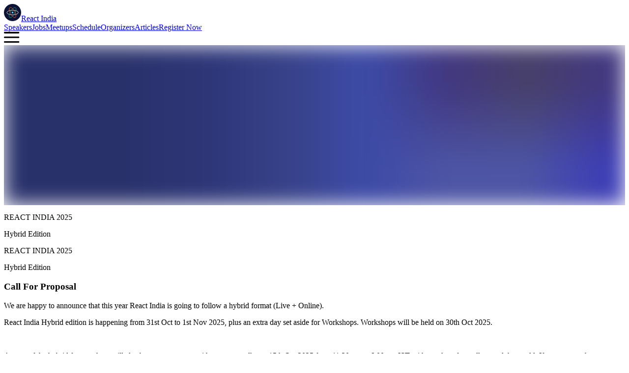

--- FILE ---
content_type: text/html; charset=UTF-8
request_url: https://www.reactindia.io/cfp
body_size: 30277
content:
<!DOCTYPE html><html><head><meta charSet="utf-8"/><meta name="viewport" content="width=device-width"/><meta name="next-head-count" content="2"/><link rel="preload" href="/_next/static/css/0512676d889b6eff.css" as="style"/><link rel="stylesheet" href="/_next/static/css/0512676d889b6eff.css" data-n-g=""/><noscript data-n-css=""></noscript><script defer="" nomodule="" src="/_next/static/chunks/polyfills-5cd94c89d3acac5f.js"></script><script src="/_next/static/chunks/webpack-3a227f197bd41419.js" defer=""></script><script src="/_next/static/chunks/framework-8fe9cb8b81506896.js" defer=""></script><script src="/_next/static/chunks/main-e9955cae43c3b633.js" defer=""></script><script src="/_next/static/chunks/pages/_app-ce256a3bcdfa7fe6.js" defer=""></script><script src="/_next/static/chunks/5675-462d85d93ed407b0.js" defer=""></script><script src="/_next/static/chunks/pages/cfp-004cdab92973a6ce.js" defer=""></script><script src="/_next/static/kqVoXlzng3HqxRWY46ax3/_buildManifest.js" defer=""></script><script src="/_next/static/kqVoXlzng3HqxRWY46ax3/_ssgManifest.js" defer=""></script><script src="/_next/static/kqVoXlzng3HqxRWY46ax3/_middlewareManifest.js" defer=""></script></head><body><div id="__next"><div><nav class="w-full fixed z-50 bg-white top-0 left-0 flex flex-col items-center justify-center shadow-lg"><div class="lg:w-[1200px] w-full flex items-center justify-between md:pl-0 pl-4 py-4 border-b"><a class="inline-flex items-center" href="/"><svg width="35" height="35" viewBox="0 0 37 37" fill="none" xmlns="http://www.w3.org/2000/svg"><circle cx="18.5" cy="18.5" r="18.5" fill="#0B1337"></circle><path d="M30.7742 18.5417C30.7742 17.7432 30.3436 17.041 29.6933 16.4608C29.0427 15.8802 28.1295 15.3801 27.0436 14.9702C24.8682 14.1491 21.8964 13.6515 18.6384 13.6515C15.3804 13.6515 12.4086 14.1491 10.2332 14.9702C9.14727 15.3801 8.23405 15.8802 7.58345 16.4608C6.93323 17.041 6.50263 17.7432 6.50263 18.5417C6.50263 19.3403 6.93323 20.0425 7.58345 20.6227C8.23405 21.2033 9.14727 21.7034 10.2332 22.1133C12.4086 22.9343 15.3804 23.4319 18.6384 23.4319C21.8964 23.4319 24.8682 22.9343 27.0436 22.1133C28.1295 21.7034 29.0427 21.2033 29.6933 20.6227C30.3436 20.0425 30.7742 19.3403 30.7742 18.5417Z" stroke="#FBFAE0" stroke-width="0.994734"></path><path d="M12.4287 29.0869C13.1156 29.4914 13.9386 29.4722 14.7666 29.2025C15.5955 28.9324 16.4891 28.3946 17.3935 27.6618C19.2052 26.1939 21.1458 23.8735 22.806 21.0542C24.4662 18.2349 25.5542 15.4124 25.9592 13.116C26.1613 11.9698 26.1982 10.9274 26.0323 10.0716C25.8666 9.21659 25.4842 8.48766 24.7973 8.08314C24.1104 7.67862 23.2874 7.69777 22.4594 7.96754C21.6305 8.2376 20.7368 8.77544 19.8325 9.50816C18.0208 10.9761 16.0802 13.2965 14.42 16.1158C12.7598 18.9351 11.6718 21.7576 11.2668 24.054C11.0647 25.2002 11.0278 26.2426 11.1937 27.0984C11.3594 27.9534 11.7418 28.6823 12.4287 29.0869Z" stroke="#23A278" stroke-width="0.994734"></path><path d="M24.4073 29.0758C25.1079 28.6964 25.5186 27.9846 25.718 27.1385C25.9175 26.2918 25.9215 25.2529 25.7645 24.1054C25.4499 21.8065 24.4733 18.9621 22.9247 16.1027C21.3761 13.2433 19.5275 10.8712 17.7741 9.3515C16.8988 8.59293 16.0265 8.02867 15.2084 7.73309C14.3909 7.43771 13.5703 7.39275 12.8697 7.77217C12.1691 8.15158 11.7584 8.86341 11.559 9.70952C11.3596 10.5562 11.3555 11.5951 11.5125 12.7426C11.8271 15.0415 12.8038 17.8859 14.3524 20.7453C15.901 23.6047 17.7495 25.9769 19.5029 27.4965C20.3782 28.2551 21.2505 28.8193 22.0686 29.1149C22.8862 29.4103 23.7068 29.4553 24.4073 29.0758Z" stroke="#ED5D26" stroke-width="0.994734"></path><ellipse cx="18.6209" cy="18.5588" rx="1.96015" ry="1.96015" fill="#51C9EE"></ellipse></svg><span class="ml-2 font-extrabold text-xl">React India</span></a><div class="md:flex hidden items-center space-x-4"><a class=" text-[#4348AF] sm:text-2xl md:text-base" href="/#speakers">Speakers</a><a class=" text-[#4348AF] sm:text-2xl md:text-base" href="/jobs">Jobs</a><a class=" text-[#4348AF] sm:text-2xl md:text-base" href="/meetups">Meetups</a><a class=" text-[#4348AF] sm:text-2xl md:text-base" href="/schedule">Schedule</a><a class=" text-[#4348AF] sm:text-2xl md:text-base" href="/team">Organizers</a><a class=" text-[#4348AF] sm:text-2xl md:text-base" href="/articles">Articles</a><a class="bg-[#ED5D26] px-4 py-2 rounded-lg text-white text-sm" href="/conferences/tickets">Register Now</a></div><div class="h-full flex items-center pr-4 md:hidden"><svg width="32" height="23" viewBox="0 0 32 23" xmlns="http://www.w3.org/2000/svg"><path d="M0 1.56883C0 1.15275 0.165287 0.753712 0.459499 0.459499C0.753711 0.165287 1.15275 0 1.56883 0H29.8077C30.2238 0 30.6229 0.165287 30.9171 0.459499C31.2113 0.753712 31.3766 1.15275 31.3766 1.56883C31.3766 1.98491 31.2113 2.38394 30.9171 2.67816C30.6229 2.97237 30.2238 3.13766 29.8077 3.13766H1.56883C1.15275 3.13766 0.753711 2.97237 0.459499 2.67816C0.165287 2.38394 0 1.98491 0 1.56883ZM0 11.032C0 10.6159 0.165287 10.2169 0.459499 9.92267C0.753711 9.62846 1.15275 9.46317 1.56883 9.46317H29.8077C30.2238 9.46317 30.6229 9.62846 30.9171 9.92267C31.2113 10.2169 31.3766 10.6159 31.3766 11.032C31.3766 11.4481 31.2113 11.8471 30.9171 12.1413C30.6229 12.4355 30.2238 12.6008 29.8077 12.6008H1.56883C1.15275 12.6008 0.753711 12.4355 0.459499 12.1413C0.165287 11.8471 0 11.4481 0 11.032ZM1.56883 18.9263C1.15275 18.9263 0.753711 19.0916 0.459499 19.3858C0.165287 19.6801 0 20.0791 0 20.4952C0 20.9112 0.165287 21.3103 0.459499 21.6045C0.753711 21.8987 1.15275 22.064 1.56883 22.064H29.8077C30.2238 22.064 30.6229 21.8987 30.9171 21.6045C31.2113 21.3103 31.3766 20.9112 31.3766 20.4952C31.3766 20.0791 31.2113 19.6801 30.9171 19.3858C30.6229 19.0916 30.2238 18.9263 29.8077 18.9263H1.56883Z" fill="black"></path></svg></div></div></nav><main><section class="mx-auto"><section class="relative mt-[69px] hidden md:block"><span style="box-sizing:border-box;display:block;overflow:hidden;width:initial;height:initial;background:none;opacity:1;border:0;margin:0;padding:0;position:relative"><span style="box-sizing:border-box;display:block;width:initial;height:initial;background:none;opacity:1;border:0;margin:0;padding:0;padding-top:25.8125%"></span><img alt="React India" src="[data-uri]" decoding="async" data-nimg="responsive" style="position:absolute;top:0;left:0;bottom:0;right:0;box-sizing:border-box;padding:0;border:none;margin:auto;display:block;width:0;height:0;min-width:100%;max-width:100%;min-height:100%;max-height:100%;filter:blur(20px);background-size:cover;background-image:url(&quot;[data-uri]&quot;);background-position:0% 0%"/><noscript><img alt="React India" sizes="100vw" srcSet="/_next/image?url=%2F_next%2Fstatic%2Fmedia%2Fbanner.d15adfde.png&amp;w=640&amp;q=75 640w, /_next/image?url=%2F_next%2Fstatic%2Fmedia%2Fbanner.d15adfde.png&amp;w=750&amp;q=75 750w, /_next/image?url=%2F_next%2Fstatic%2Fmedia%2Fbanner.d15adfde.png&amp;w=828&amp;q=75 828w, /_next/image?url=%2F_next%2Fstatic%2Fmedia%2Fbanner.d15adfde.png&amp;w=1080&amp;q=75 1080w, /_next/image?url=%2F_next%2Fstatic%2Fmedia%2Fbanner.d15adfde.png&amp;w=1200&amp;q=75 1200w, /_next/image?url=%2F_next%2Fstatic%2Fmedia%2Fbanner.d15adfde.png&amp;w=1920&amp;q=75 1920w, /_next/image?url=%2F_next%2Fstatic%2Fmedia%2Fbanner.d15adfde.png&amp;w=2048&amp;q=75 2048w, /_next/image?url=%2F_next%2Fstatic%2Fmedia%2Fbanner.d15adfde.png&amp;w=3840&amp;q=75 3840w" src="/_next/image?url=%2F_next%2Fstatic%2Fmedia%2Fbanner.d15adfde.png&amp;w=3840&amp;q=75" decoding="async" data-nimg="responsive" style="position:absolute;top:0;left:0;bottom:0;right:0;box-sizing:border-box;padding:0;border:none;margin:auto;display:block;width:0;height:0;min-width:100%;max-width:100%;min-height:100%;max-height:100%" loading="lazy"/></noscript></span><section class="text-white absolute top-1/2 left-1/4 transform -translate-x-1/2 -translate-y-1/2 px-4 font-black"><p class="text-lg md:text-3xl lg:text-5xl 2xl:text-6xl">REACT INDIA <!-- -->2025</p><p class="text-md md:text-2xl lg:text-3xl 2xl:text-5xl mt-1 md:mt-6 2xl:mt-10">Hybrid Edition</p></section></section><section class="flex flex-col items-center justify-center text-white font-black pt-20 md:hidden bg-[#2A3369] h-[85vh]"><p class="text-6xl text-center">REACT INDIA <!-- -->2025<!-- --> </p><p class="text-4xl mt-6">Hybrid Edition</p></section><section class="mt-20 md:mt-0 max-w-[1280px] mx-auto px-6"><h1 class="text-3xl mt-8 md:text-4xl md:mt-16 font-bold">Call For Proposal</h1><p class="mt-4 text-[#183B56] font-semibold text-xl md:text-2xl md:max-w-[90%] lg:max-w-[70%]">We are happy to announce that this year React India is going to follow a hybrid format (Live + Online).</p><section class="mt-6 md:flex md:justify-between font-light"><section class="md:max-w-[47%]"><p>React India Hybrid edition is happening from 31st Oct to 1st Nov 2025, plus an extra day set aside for Workshops. Workshops will be held on 30th Oct 2025.</p><br/><p>As part of the hybrid format, there will also be a remote event with awesome talks on 15th Oct 2025 from 11:30 am to 6:00 pm IST with speakers from all around the world. If you want to host workshops remotely at React India Remote 2025, you can apply through<!-- --> <a href="https://forms.gle/PssspabJU4AWRstq8" target="_blank" rel="noreferrer" class="text-[#2B59FF] hover:underline">this</a> <!-- -->link.</p><br/><p>React India is an international community-led non-profit initiative that provides a platform for developers to share and discuss their insights and experiences with React. The first of the three days will be focusing on workshops happening remotely and in-person at the conference venue in Goa and the following two days will be dedicated to talks on topics revolving around React, React Native &amp; GraphQL. The conference aims to connect developers from all across the world. In this single-track event, you will learn more about React and everything related to it while networking with some of the leading talents in the developer community. In addition to enjoying the event, this also gives you a chance to meet other React developers! Regular and lightning talks will cover various topics related to React and FE, including React Native, GraphQL, AR/VR, State Management, Preact, and more!</p><br/><p>We would also love to hear if you have some case studies that you would like to present.</p></section><section class="md:max-w-[47%]"><p>The first of the three days will be focusing on workshops and the following two days will be dedicated to talks on topics revolving around React, React Native &amp; GraphQL. The conference will bring together front-end and full-stack developers from across the globe remotely. In this single-track event, you will learn more about React and everything related to it while networking with some of the leading talents from around the globe in the developer community. In addition to enjoying the event, this is also your chance to meet our experts remotely and ask them questions! Regular and lightning talks will cover various topics related to React.JS and FE, including React Native, GraphQL, VR and AR, Redux, PreactJS, and more! We would also love to hear if you have some case studies that you could present.<!-- --> </p><br/><p>With this being our annual conference happening every year with over 800 developers attending the conference live and about 3000 attending remotely on one of the days from around the world, sponsoring the conference is one of the best ways to connect with an incredible community of developers. We are committed to creating a diverse line-up of attendees and speakers, in hopes of furthering our goals and values.<!-- --> </p></section></section></section><section class="mt-20 px-6"><div class="container mx-auto"><div class="grid md:grid-cols-2 gap-10"><div class="block relative bg-brand-blue p-5 rounded-lg"><h1 class="text-white text-2xl font-bold mb-8">Speak at React India 2025</h1><div class="text-white flex flex-row items-start mb-3 text-lg"><div><svg class="mr-3 mt-1" width="21" height="21" viewBox="0 0 21 21" fill="none" xmlns="http://www.w3.org/2000/svg"><circle cx="10.5" cy="10.5" r="10.5" fill="white"></circle><path d="M7.26058 11.4077L9.33465 13.4818L14.5198 8.29663" stroke="#14B082" stroke-width="1.8" stroke-linecap="round" stroke-linejoin="round"></path></svg></div><div><p>Talks will be held between <span class="font-[900]">31st Oct - 1st Nov 2025</span></p></div></div><div class="text-white flex flex-row items-start mb-3 text-lg"><div><svg class="mr-3 mt-1" width="21" height="21" viewBox="0 0 21 21" fill="none" xmlns="http://www.w3.org/2000/svg"><circle cx="10.5" cy="10.5" r="10.5" fill="white"></circle><path d="M7.26058 11.4077L9.33465 13.4818L14.5198 8.29663" stroke="#14B082" stroke-width="1.8" stroke-linecap="round" stroke-linejoin="round"></path></svg></div><div><p>Average time to speak <span class="font-[900]">30-45 mins</span></p></div></div><div class="text-white flex flex-row items-start mb-3 text-lg"><div><svg class="mr-3 mt-1" width="21" height="21" viewBox="0 0 21 21" fill="none" xmlns="http://www.w3.org/2000/svg"><circle cx="10.5" cy="10.5" r="10.5" fill="white"></circle><path d="M7.26058 11.4077L9.33465 13.4818L14.5198 8.29663" stroke="#14B082" stroke-width="1.8" stroke-linecap="round" stroke-linejoin="round"></path></svg></div><div><p>Approval by selection committee based on quality of topics.</p></div></div><div class="flex justify-center md:justify-end mt-10"><a href="https://forms.gle/15GeZJJViWQknN5x9" target="_blank" rel="noreferrer" class="bg-white border-none rounded-lg py-3 px-5 flex justify-center items-center w-60">Apply as Speaker</a></div><img src="/cfp/speaker.png" alt="Speaker" class="absolute bottom-0 left-0 ml-5"/></div><div class="block relative bg-[#4F4995] p-5 rounded-lg"><h1 class="text-white text-2xl font-bold mb-8">Host a Workshop at React India 2025</h1><div class="text-white flex flex-row items-start mb-3 text-lg"><div><svg class="mr-3 mt-1" width="21" height="21" viewBox="0 0 21 21" fill="none" xmlns="http://www.w3.org/2000/svg"><circle cx="10.5" cy="10.5" r="10.5" fill="white"></circle><path d="M7.26058 11.4077L9.33465 13.4818L14.5198 8.29663" stroke="#14B082" stroke-width="1.8" stroke-linecap="round" stroke-linejoin="round"></path></svg></div><div><p>Workshops will be held on <span class="font-[900]">30th Oct 2025</span></p></div></div><div class="text-white flex flex-row items-start mb-3 text-lg"><div><svg class="mr-3 mt-1" width="21" height="21" viewBox="0 0 21 21" fill="none" xmlns="http://www.w3.org/2000/svg"><circle cx="10.5" cy="10.5" r="10.5" fill="white"></circle><path d="M7.26058 11.4077L9.33465 13.4818L14.5198 8.29663" stroke="#14B082" stroke-width="1.8" stroke-linecap="round" stroke-linejoin="round"></path></svg></div><div><p>Average workshop duration <span class="font-[900]">2-4 hrs</span></p></div></div><div class="text-white flex flex-row items-start mb-3 text-lg"><div><svg class="mr-3 mt-1" width="21" height="21" viewBox="0 0 21 21" fill="none" xmlns="http://www.w3.org/2000/svg"><circle cx="10.5" cy="10.5" r="10.5" fill="white"></circle><path d="M7.26058 11.4077L9.33465 13.4818L14.5198 8.29663" stroke="#14B082" stroke-width="1.8" stroke-linecap="round" stroke-linejoin="round"></path></svg></div><div><p>Approval by selection committee based on quality of topics.</p></div></div><div class="flex justify-center md:justify-end mt-10"><a href="https://forms.gle/PssspabJU4AWRstq8" target="_blank" rel="noreferrer" class="bg-white border-none rounded-lg py-3 px-5 flex justify-center items-center w-60">Apply as Workshop Host</a></div><img src="/cfp/workshop.png" alt="Workshop" class="absolute bottom-0 left-0 ml-5"/></div></div></div></section><h1 class="text-3xl mt-20 md:text-4xl md:mt-28 font-bold max-w-[1280px] mx-auto px-6">Some highlights of React India 2024</h1><section class="mt-12 relative px-6"><span style="box-sizing:border-box;display:block;overflow:hidden;width:initial;height:initial;background:none;opacity:1;border:0;margin:0;padding:0;position:relative"><span style="box-sizing:border-box;display:block;width:initial;height:initial;background:none;opacity:1;border:0;margin:0;padding:0;padding-top:39.96913580246913%"></span><img alt="React India 2019 Highlights" src="[data-uri]" decoding="async" data-nimg="responsive" class="text-4xl" style="position:absolute;top:0;left:0;bottom:0;right:0;box-sizing:border-box;padding:0;border:none;margin:auto;display:block;width:0;height:0;min-width:100%;max-width:100%;min-height:100%;max-height:100%;filter:blur(20px);background-size:cover;background-image:url(&quot;[data-uri]&quot;);background-position:0% 0%"/><noscript><img alt="React India 2019 Highlights" sizes="100vw" srcSet="/_next/image?url=%2F_next%2Fstatic%2Fmedia%2Freactindia-2019-highlights.2cf4b2b5.png&amp;w=640&amp;q=75 640w, /_next/image?url=%2F_next%2Fstatic%2Fmedia%2Freactindia-2019-highlights.2cf4b2b5.png&amp;w=750&amp;q=75 750w, /_next/image?url=%2F_next%2Fstatic%2Fmedia%2Freactindia-2019-highlights.2cf4b2b5.png&amp;w=828&amp;q=75 828w, /_next/image?url=%2F_next%2Fstatic%2Fmedia%2Freactindia-2019-highlights.2cf4b2b5.png&amp;w=1080&amp;q=75 1080w, /_next/image?url=%2F_next%2Fstatic%2Fmedia%2Freactindia-2019-highlights.2cf4b2b5.png&amp;w=1200&amp;q=75 1200w, /_next/image?url=%2F_next%2Fstatic%2Fmedia%2Freactindia-2019-highlights.2cf4b2b5.png&amp;w=1920&amp;q=75 1920w, /_next/image?url=%2F_next%2Fstatic%2Fmedia%2Freactindia-2019-highlights.2cf4b2b5.png&amp;w=2048&amp;q=75 2048w, /_next/image?url=%2F_next%2Fstatic%2Fmedia%2Freactindia-2019-highlights.2cf4b2b5.png&amp;w=3840&amp;q=75 3840w" src="/_next/image?url=%2F_next%2Fstatic%2Fmedia%2Freactindia-2019-highlights.2cf4b2b5.png&amp;w=3840&amp;q=75" decoding="async" data-nimg="responsive" style="position:absolute;top:0;left:0;bottom:0;right:0;box-sizing:border-box;padding:0;border:none;margin:auto;display:block;width:0;height:0;min-width:100%;max-width:100%;min-height:100%;max-height:100%" class="text-4xl" loading="lazy"/></noscript></span><svg width="60" height="60" viewBox="0 0 100 100" fill="none" xmlns="http://www.w3.org/2000/svg" class="absolute top-[calc(50%-30px)] left-[calc(50%-30px)] z-10 cursor-pointer"><circle cx="50" cy="50" r="50" fill="white"></circle><path d="M45.8876 38.545C43.7412 37.2668 42.001 38.3139 42.001 40.8819V59.8329C42.001 62.4035 43.7412 63.4492 45.8876 62.1722L61.8427 52.6729C63.9898 51.3942 63.9898 49.3226 61.8427 48.0442L45.8876 38.545Z" fill="#F2994A"></path></svg><iframe title="React India 2019 Highlights" class="absolute top-0 left-0 w-full h-full z-[11] px-6 hidden" loading="lazy" width="1200" height="550" src="https://www.youtube.com/embed/r9b9vgfgy0U" frameBorder="0" allow="accelerometer; clipboard-write; encrypted-media; gyroscope; picture-in-picture; fullscreen" allowfullscreen=""></iframe></section><section class="mt-8 md:mt-16 bg-gradient-to-bl from-[rgba(87,153,235,0.1)] to-[rgba(159,116,251,0.1)] md:px-10 md:py-24 py-10 relative"><svg viewBox="0 0 1600 1209" fill="none" xmlns="http://www.w3.org/2000/svg" class="absolute top-0 left-0 2xl:w-full 2xl:h-full"><circle opacity="0.5" cx="1651" cy="190" r="190" fill="white"></circle><circle opacity="0.5" cx="98.5" cy="206.5" r="160.5" fill="white"></circle><path opacity="0.3" d="M577.211 1035.09C579.883 991.376 607.77 950.118 654.875 920.188C701.981 890.259 764.542 874.048 829.105 875.043C893.668 876.038 955.077 894.159 1000.12 925.508C1045.17 956.858 1070.26 998.932 1070 1042.68L823.5 1042L577.211 1035.09Z" fill="white"></path></svg><h1 class="text-3xl md:text-4xl font-bold px-3 max-w-[1280px] mx-auto relative z-[1]">Topics for conference</h1><p class="text-[#183B56] mt-7 px-3 max-w-[1280px] mx-auto relative z-[1]">The submitted talk should be relevant to the React community and<!-- --> <br class="hidden md:block"/>technologies around it, including topics like:</p><section class="flex mt-8 max-w-[1280px] mx-auto relative z-[1]"><img class="hidden lg:block flex-1 rounded-l-[10px] object-cover" width="300" height="449" src="/cfp/topics-banner.jpeg" alt=""/><img src="/cfp/topics-banner-border.png" alt="" class="hidden lg:block absolute bottom-[-10%] left-[-3%] z-[2] w-[25%]"/><section class="bg-white flex flex-col grow md:flex-row md:items-center md:justify-evenly md:rounded-[10px] lg:rounded-l-[0px] rounded-r-[10px] shadow-lg px-3 relative z-[1]"><section><p class="text-[#183B56] flex items-center my-7 text-lg"> <svg width="21" height="21" viewBox="0 0 21 21" fill="none" xmlns="http://www.w3.org/2000/svg" class="mr-5"><circle cx="10.5" cy="10.5" r="10.5" fill="#14B082"></circle><path d="M7.26053 11.4077L9.3346 13.4818L14.5198 8.29663" stroke="white" stroke-width="1.8" stroke-linecap="round" stroke-linejoin="round"></path></svg>Web/SPA Development</p><p class="text-[#183B56] flex items-center my-7 text-lg"> <svg width="21" height="21" viewBox="0 0 21 21" fill="none" xmlns="http://www.w3.org/2000/svg" class="mr-5"><circle cx="10.5" cy="10.5" r="10.5" fill="#14B082"></circle><path d="M7.26053 11.4077L9.3346 13.4818L14.5198 8.29663" stroke="white" stroke-width="1.8" stroke-linecap="round" stroke-linejoin="round"></path></svg>ReactJS</p><p class="text-[#183B56] flex items-center my-7 text-lg"> <svg width="21" height="21" viewBox="0 0 21 21" fill="none" xmlns="http://www.w3.org/2000/svg" class="mr-5"><circle cx="10.5" cy="10.5" r="10.5" fill="#14B082"></circle><path d="M7.26053 11.4077L9.3346 13.4818L14.5198 8.29663" stroke="white" stroke-width="1.8" stroke-linecap="round" stroke-linejoin="round"></path></svg>React 18</p><p class="text-[#183B56] flex items-center my-7 text-lg"> <svg width="21" height="21" viewBox="0 0 21 21" fill="none" xmlns="http://www.w3.org/2000/svg" class="mr-5"><circle cx="10.5" cy="10.5" r="10.5" fill="#14B082"></circle><path d="M7.26053 11.4077L9.3346 13.4818L14.5198 8.29663" stroke="white" stroke-width="1.8" stroke-linecap="round" stroke-linejoin="round"></path></svg>Web Components</p><p class="text-[#183B56] flex items-center my-7 text-lg"> <svg width="21" height="21" viewBox="0 0 21 21" fill="none" xmlns="http://www.w3.org/2000/svg" class="mr-5"><circle cx="10.5" cy="10.5" r="10.5" fill="#14B082"></circle><path d="M7.26053 11.4077L9.3346 13.4818L14.5198 8.29663" stroke="white" stroke-width="1.8" stroke-linecap="round" stroke-linejoin="round"></path></svg>React Native</p><p class="text-[#183B56] flex items-center my-7 text-lg"> <svg width="21" height="21" viewBox="0 0 21 21" fill="none" xmlns="http://www.w3.org/2000/svg" class="mr-5"><circle cx="10.5" cy="10.5" r="10.5" fill="#14B082"></circle><path d="M7.26053 11.4077L9.3346 13.4818L14.5198 8.29663" stroke="white" stroke-width="1.8" stroke-linecap="round" stroke-linejoin="round"></path></svg>State Management</p><p class="text-[#183B56] flex items-center my-7 text-lg"> <svg width="21" height="21" viewBox="0 0 21 21" fill="none" xmlns="http://www.w3.org/2000/svg" class="mr-5"><circle cx="10.5" cy="10.5" r="10.5" fill="#14B082"></circle><path d="M7.26053 11.4077L9.3346 13.4818L14.5198 8.29663" stroke="white" stroke-width="1.8" stroke-linecap="round" stroke-linejoin="round"></path></svg>GraphQL/Apollo</p><p class="text-[#183B56] flex items-center my-7 text-lg"> <svg width="21" height="21" viewBox="0 0 21 21" fill="none" xmlns="http://www.w3.org/2000/svg" class="mr-5"><circle cx="10.5" cy="10.5" r="10.5" fill="#14B082"></circle><path d="M7.26053 11.4077L9.3346 13.4818L14.5198 8.29663" stroke="white" stroke-width="1.8" stroke-linecap="round" stroke-linejoin="round"></path></svg>Accessibility</p></section><section class="mt-[-28px] md:mt-0"><p class="text-[#183B56] flex items-center my-7 text-lg"> <svg width="21" height="21" viewBox="0 0 21 21" fill="none" xmlns="http://www.w3.org/2000/svg" class="mr-5"><circle cx="10.5" cy="10.5" r="10.5" fill="#14B082"></circle><path d="M7.26053 11.4077L9.3346 13.4818L14.5198 8.29663" stroke="white" stroke-width="1.8" stroke-linecap="round" stroke-linejoin="round"></path></svg>Testing</p><p class="text-[#183B56] flex items-center my-7 text-lg"> <svg width="21" height="21" viewBox="0 0 21 21" fill="none" xmlns="http://www.w3.org/2000/svg" class="mr-5"><circle cx="10.5" cy="10.5" r="10.5" fill="#14B082"></circle><path d="M7.26053 11.4077L9.3346 13.4818L14.5198 8.29663" stroke="white" stroke-width="1.8" stroke-linecap="round" stroke-linejoin="round"></path></svg>FRP Programming</p><p class="text-[#183B56] flex items-center my-7 text-lg"> <svg width="21" height="21" viewBox="0 0 21 21" fill="none" xmlns="http://www.w3.org/2000/svg" class="mr-5"><circle cx="10.5" cy="10.5" r="10.5" fill="#14B082"></circle><path d="M7.26053 11.4077L9.3346 13.4818L14.5198 8.29663" stroke="white" stroke-width="1.8" stroke-linecap="round" stroke-linejoin="round"></path></svg>Preact</p><p class="text-[#183B56] flex items-center my-7 text-lg"> <svg width="21" height="21" viewBox="0 0 21 21" fill="none" xmlns="http://www.w3.org/2000/svg" class="mr-5"><circle cx="10.5" cy="10.5" r="10.5" fill="#14B082"></circle><path d="M7.26053 11.4077L9.3346 13.4818L14.5198 8.29663" stroke="white" stroke-width="1.8" stroke-linecap="round" stroke-linejoin="round"></path></svg>Production Insights &amp; Case Studies</p><p class="text-[#183B56] flex items-center my-7 text-lg"> <svg width="21" height="21" viewBox="0 0 21 21" fill="none" xmlns="http://www.w3.org/2000/svg" class="mr-5"><circle cx="10.5" cy="10.5" r="10.5" fill="#14B082"></circle><path d="M7.26053 11.4077L9.3346 13.4818L14.5198 8.29663" stroke="white" stroke-width="1.8" stroke-linecap="round" stroke-linejoin="round"></path></svg>Success and Failure Stories</p><p class="text-[#183B56] flex items-center my-7 text-lg"> <svg width="21" height="21" viewBox="0 0 21 21" fill="none" xmlns="http://www.w3.org/2000/svg" class="mr-5"><circle cx="10.5" cy="10.5" r="10.5" fill="#14B082"></circle><path d="M7.26053 11.4077L9.3346 13.4818L14.5198 8.29663" stroke="white" stroke-width="1.8" stroke-linecap="round" stroke-linejoin="round"></path></svg>Case Studies</p><p class="text-[#183B56] flex items-center my-7 text-lg"> <svg width="21" height="21" viewBox="0 0 21 21" fill="none" xmlns="http://www.w3.org/2000/svg" class="mr-5"><circle cx="10.5" cy="10.5" r="10.5" fill="#14B082"></circle><path d="M7.26053 11.4077L9.3346 13.4818L14.5198 8.29663" stroke="white" stroke-width="1.8" stroke-linecap="round" stroke-linejoin="round"></path></svg>Open Source Work</p></section></section></section></section><section class="mb-[-6px] bg-[#F4F2FF] max-w-[100%] relative z-[1]"><svg viewBox="0 0 1200 51" fill="none" xmlns="http://www.w3.org/2000/svg"><path d="M0 0C411.5 43.4107 1020 51 1282 0V51H0V0Z" fill="#4348AF"></path></svg></section><section class="bg-[#4348AF] text-white px-3 md:px-10 py-8 rounded-[50%/100px 100px 0 0] relative z-[1] "><h1 class="text-4xl mt-10 md:mt-16 font-bold max-w-[1280px] mx-auto">Selection Process</h1><section class="md:flex md:justify-between mt-10 md:mt-16 font-light max-w-[1280px] mx-auto"><section class="md:max-w-[47%] text-lg"><p>The talk submission form will be open until 30th July 2025, after which our committee will analyze all the submissions and finalize the schedule.</p><p>Our committee will be selecting 26 talks out of all the proposals submitted for the conference.</p><p>All submissions will be reviewed and voted for by our talk committee. Each talk will be categorized into one of several categories:</p><section class="mt-4"><p class="text-white flex items-center my-7 text-lg"> <svg class="mr-3" width="21" height="21" viewBox="0 0 21 21" fill="none" xmlns="http://www.w3.org/2000/svg"><circle cx="10.5" cy="10.5" r="10.5" fill="white"></circle><path d="M7.26058 11.4077L9.33465 13.4818L14.5198 8.29663" stroke="#14B082" stroke-width="1.8" stroke-linecap="round" stroke-linejoin="round"></path></svg>Impact of the Talk</p><p class="text-white flex items-center my-7 text-lg"> <svg class="mr-3" width="21" height="21" viewBox="0 0 21 21" fill="none" xmlns="http://www.w3.org/2000/svg"><circle cx="10.5" cy="10.5" r="10.5" fill="white"></circle><path d="M7.26058 11.4077L9.33465 13.4818L14.5198 8.29663" stroke="#14B082" stroke-width="1.8" stroke-linecap="round" stroke-linejoin="round"></path></svg>Lessons Learned - Case Studies</p><p class="text-white flex items-center my-7 text-lg"> <svg class="mr-3" width="21" height="21" viewBox="0 0 21 21" fill="none" xmlns="http://www.w3.org/2000/svg"><circle cx="10.5" cy="10.5" r="10.5" fill="white"></circle><path d="M7.26058 11.4077L9.33465 13.4818L14.5198 8.29663" stroke="#14B082" stroke-width="1.8" stroke-linecap="round" stroke-linejoin="round"></path></svg>Your Open Source Work</p><p class="text-white flex items-center my-7 text-lg"> <svg class="mr-3" width="21" height="21" viewBox="0 0 21 21" fill="none" xmlns="http://www.w3.org/2000/svg"><circle cx="10.5" cy="10.5" r="10.5" fill="white"></circle><path d="M7.26058 11.4077L9.33465 13.4818L14.5198 8.29663" stroke="#14B082" stroke-width="1.8" stroke-linecap="round" stroke-linejoin="round"></path></svg>Design Systems</p><p class="text-white flex items-center my-7 text-lg"> <svg class="mr-3" width="21" height="21" viewBox="0 0 21 21" fill="none" xmlns="http://www.w3.org/2000/svg"><circle cx="10.5" cy="10.5" r="10.5" fill="white"></circle><path d="M7.26058 11.4077L9.33465 13.4818L14.5198 8.29663" stroke="#14B082" stroke-width="1.8" stroke-linecap="round" stroke-linejoin="round"></path></svg>JS Libraries Pros &amp; Cons</p><p class="text-white flex items-center my-7 text-lg"> <svg class="mr-3" width="21" height="21" viewBox="0 0 21 21" fill="none" xmlns="http://www.w3.org/2000/svg"><circle cx="10.5" cy="10.5" r="10.5" fill="white"></circle><path d="M7.26058 11.4077L9.33465 13.4818L14.5198 8.29663" stroke="#14B082" stroke-width="1.8" stroke-linecap="round" stroke-linejoin="round"></path></svg>Mobile - React Native</p><p class="text-white flex items-center my-7 text-lg"> <svg class="mr-3" width="21" height="21" viewBox="0 0 21 21" fill="none" xmlns="http://www.w3.org/2000/svg"><circle cx="10.5" cy="10.5" r="10.5" fill="white"></circle><path d="M7.26058 11.4077L9.33465 13.4818L14.5198 8.29663" stroke="#14B082" stroke-width="1.8" stroke-linecap="round" stroke-linejoin="round"></path></svg>Server-Side Javascript - Node</p><p class="text-white flex items-center my-7 text-lg"> <svg class="mr-3" width="21" height="21" viewBox="0 0 21 21" fill="none" xmlns="http://www.w3.org/2000/svg"><circle cx="10.5" cy="10.5" r="10.5" fill="white"></circle><path d="M7.26058 11.4077L9.33465 13.4818L14.5198 8.29663" stroke="#14B082" stroke-width="1.8" stroke-linecap="round" stroke-linejoin="round"></path></svg>Key Take-Aways</p><p class="text-white flex items-center my-7 text-lg"> <svg class="mr-3" width="21" height="21" viewBox="0 0 21 21" fill="none" xmlns="http://www.w3.org/2000/svg"><circle cx="10.5" cy="10.5" r="10.5" fill="white"></circle><path d="M7.26058 11.4077L9.33465 13.4818L14.5198 8.29663" stroke="#14B082" stroke-width="1.8" stroke-linecap="round" stroke-linejoin="round"></path></svg>Performance - WEB</p><p class="text-white flex items-center my-7 text-lg"> <svg class="mr-3" width="21" height="21" viewBox="0 0 21 21" fill="none" xmlns="http://www.w3.org/2000/svg"><circle cx="10.5" cy="10.5" r="10.5" fill="white"></circle><path d="M7.26058 11.4077L9.33465 13.4818L14.5198 8.29663" stroke="#14B082" stroke-width="1.8" stroke-linecap="round" stroke-linejoin="round"></path></svg>Success and Failure Stories - WEB</p><p class="text-white flex items-center my-7 text-lg"> <svg class="mr-3" width="21" height="21" viewBox="0 0 21 21" fill="none" xmlns="http://www.w3.org/2000/svg"><circle cx="10.5" cy="10.5" r="10.5" fill="white"></circle><path d="M7.26058 11.4077L9.33465 13.4818L14.5198 8.29663" stroke="#14B082" stroke-width="1.8" stroke-linecap="round" stroke-linejoin="round"></path></svg>Accessibility</p></section></section><section class="mt-12 md:mt-0 md:max-w-[47%] text-lg"><p>Each talk will be rated on a scale from 1 to 5, taking into account the following criteria:</p><section class="mt-4"><p class="text-white flex items-center my-7 text-lg"> <svg class="mr-3" width="21" height="21" viewBox="0 0 21 21" fill="none" xmlns="http://www.w3.org/2000/svg"><circle cx="10.5" cy="10.5" r="10.5" fill="white"></circle><path d="M7.26058 11.4077L9.33465 13.4818L14.5198 8.29663" stroke="#14B082" stroke-width="1.8" stroke-linecap="round" stroke-linejoin="round"></path></svg>Quality and clarity of talk</p><p class="text-white flex items-center my-7 text-lg"> <svg class="mr-3" width="21" height="21" viewBox="0 0 21 21" fill="none" xmlns="http://www.w3.org/2000/svg"><circle cx="10.5" cy="10.5" r="10.5" fill="white"></circle><path d="M7.26058 11.4077L9.33465 13.4818L14.5198 8.29663" stroke="#14B082" stroke-width="1.8" stroke-linecap="round" stroke-linejoin="round"></path></svg>Relevance to the JS community</p><p class="text-white flex items-center my-7 text-lg"> <svg class="mr-3" width="21" height="21" viewBox="0 0 21 21" fill="none" xmlns="http://www.w3.org/2000/svg"><circle cx="10.5" cy="10.5" r="10.5" fill="white"></circle><path d="M7.26058 11.4077L9.33465 13.4818L14.5198 8.29663" stroke="#14B082" stroke-width="1.8" stroke-linecap="round" stroke-linejoin="round"></path></svg>Impact on JS Community</p></section><p class="mt-8">The top submissions will then be de-anonymized so we can take speaker details into account. This ensures a diverse speaker line-up of people from all backgrounds and speaking experiences.<!-- --> </p><h1 class="text-2xl mt-16 font-bold">Talk about your passion</h1><p class="mt-4">Given two submissions on the exact same topic, the proposal that communicates the most passion will almost always win. Even the most mundane of topics can be engaging if presented with genuine passion.</p></section></section><section class="flex flex-col items-center"><h1 class="text-3xl md:text-4xl font-bold mt-24 mb-16">One Idea Per Submission</h1><section class="bg-white flex flex-col md:flex-row px-2 py-6 md:py-8 rounded-[10px] text-[#12141D] font-light max-w-[1280px] mx-auto"><section class="md:max-w-[33%] p-3 md:pr-3 md:pl-6 border-b-2 md:border-b-0 md:border-r-2 border-gray-100"><p>Do you have multiple talk ideas and can&#x27;t decide which one you are most passionate about? Submit all of them!<!-- --> </p><p class="font-bold">But if you do, please submit one per submission.</p></section><section class="md:max-w-[33%] p-3 md:pr-3 md:pl-6 border-b-2 md:border-b-0 md:border-r-2 border-gray-100"><p>Combining all your ideas in one submission will make it harder for our selection committee to assign a category and a score, which means it will most likely be rejected. Please submit each idea you have individually.</p></section><section class="md:max-w-[33%] p-3 md:pr-3 md:pl-6"><p class="font-bold mb-2">STOP JUDGING YOURSELF</p><p>If you have a hint of an idea but you think you&#x27;ll never get picked, stop right now, head over to the submission page, and fill out that<!-- --> <a href="https://forms.gle/15GeZJJViWQknN5x9" class="text-[#2B59FF] hover:underline" target="_blank" rel="noreferrer">form.</a></p></section></section><section class="my-12 text-center"><p>Anyone can be a speaker at React India. From developers working at companies like:</p></section><section class="flex flex-col md:flex-row items-center justify-around w-full max-w-[1280px] mx-auto"><svg class="mt-[-16px] max-w-[90%] md:mt-0 md:max-w-[18%]" width="130" height="54" viewBox="0 0 196 66" fill="none" xmlns="http://www.w3.org/2000/svg"><path d="M83.0697 33.8463C83.0697 43.0074 75.9 49.7578 67.1017 49.7578C58.3029 49.7578 51.1333 43.0074 51.1333 33.8463C51.1333 24.6206 58.3029 17.9346 67.1017 17.9346C75.9 17.9346 83.0697 24.6206 83.0697 33.8463ZM76.0793 33.8463C76.0793 28.1215 71.9243 24.2046 67.1017 24.2046C62.2787 24.2046 58.1237 28.1215 58.1237 33.8463C58.1237 39.5137 62.2787 43.488 67.1017 43.488C71.9243 43.488 76.0793 39.5065 76.0793 33.8463Z" fill="white"></path><path d="M117.518 33.8463C117.518 43.0074 110.348 49.7578 101.549 49.7578C92.7511 49.7578 85.5814 43.0074 85.5814 33.8463C85.5814 24.6278 92.7511 17.9346 101.549 17.9346C110.348 17.9346 117.518 24.6206 117.518 33.8463ZM110.527 33.8463C110.527 28.1215 106.372 24.2046 101.549 24.2046C96.7268 24.2046 92.5718 28.1215 92.5718 33.8463C92.5718 39.5137 96.7268 43.488 101.549 43.488C106.372 43.488 110.527 39.5065 110.527 33.8463Z" fill="white"></path><path d="M150.53 18.8959V47.4625C150.53 59.2133 143.597 64.0125 135.401 64.0125C127.687 64.0125 123.043 58.8544 121.292 54.6363L127.378 52.1041C128.462 54.6936 131.117 57.7498 135.395 57.7498C140.64 57.7498 143.892 54.5144 143.892 48.4236V46.1352H143.648C142.083 48.0648 139.069 49.751 135.265 49.751C127.307 49.751 120.015 42.8209 120.015 33.9037C120.015 24.922 127.307 17.9346 135.265 17.9346C139.062 17.9346 142.076 19.6204 143.648 21.4928H143.892V18.903H150.53V18.8959ZM144.387 33.9037C144.387 28.3009 140.648 24.2046 135.89 24.2046C131.067 24.2046 127.026 28.3009 127.026 33.9037C127.026 39.4491 131.067 43.488 135.89 43.488C140.648 43.488 144.387 39.4491 144.387 33.9037Z" fill="white"></path><path d="M161.475 2.15234V48.7828H154.657V2.15234H161.475Z" fill="white"></path><path d="M188.042 39.0836L193.468 42.6993C191.717 45.289 187.497 49.7513 180.205 49.7513C171.163 49.7513 164.409 42.7639 164.409 33.8395C164.409 24.3771 171.22 17.9277 179.423 17.9277C187.683 17.9277 191.724 24.499 193.044 28.0502L193.769 29.858L172.491 38.6675C174.12 41.8599 176.653 43.4884 180.205 43.4884C183.765 43.4884 186.233 41.738 188.042 39.0836ZM171.342 33.3589L185.566 27.4547C184.784 25.4675 182.43 24.083 179.66 24.083C176.107 24.083 171.163 27.218 171.342 33.3589Z" fill="white"></path><path d="M25.3264 29.7074V22.9567H48.0837C48.3061 24.1333 48.4207 25.525 48.4207 27.0315C48.4207 32.0963 47.0356 38.3592 42.5719 42.8213C38.23 47.3409 32.6824 49.7513 25.3336 49.7513C11.7123 49.7513 0.258359 38.6604 0.258359 25.0443C0.258359 11.4283 11.7123 0.337402 25.3336 0.337402C32.8691 0.337402 38.2372 3.29306 42.2704 7.14547L37.5052 11.9089C34.6129 9.1972 30.6945 7.08804 25.3264 7.08804C15.3795 7.08804 7.60009 15.1013 7.60009 25.0443C7.60009 34.9874 15.3795 43.0007 25.3264 43.0007C31.7782 43.0007 35.4526 40.4109 37.8066 38.0578C39.7155 36.1496 40.9715 33.4235 41.4667 29.7002L25.3264 29.7074Z" fill="white"></path></svg><svg class="max-w-[90%] md:max-w-[18%]" width="140" height="64" viewBox="0 0 205 44" fill="none" xmlns="http://www.w3.org/2000/svg"><path d="M72.2788 25.1837L71.0582 28.641H70.9564C70.753 27.8614 70.3803 26.6751 69.7699 25.2516L63.2269 8.81274H56.8193V35.0132H61.0572V18.8455C61.0572 17.8287 61.0572 16.6763 61.0232 15.2527C60.9895 14.5409 60.9215 13.9986 60.8877 13.5919H60.9895C61.1927 14.6087 61.4302 15.3544 61.5996 15.8289L69.4649 34.9454H72.4482L80.2455 15.6594C80.415 15.2188 80.5848 14.3375 80.7542 13.5919H80.856C80.7542 15.5239 80.6862 17.2525 80.6525 18.3032V34.9114H85.1613V8.74497H78.9912L72.2788 25.1837ZM89.4329 16.134H93.8402V34.9114H89.4329V16.134ZM91.6705 8.20265C90.9247 8.20265 90.3145 8.47382 89.8058 8.94835C89.2974 9.42284 89.0262 10.0329 89.0262 10.7786C89.0262 11.4904 89.2974 12.1005 89.8058 12.575C90.3145 13.0495 90.9247 13.2868 91.6705 13.2868C92.4164 13.2868 93.0606 13.0157 93.535 12.575C94.0437 12.1005 94.3149 11.4904 94.3149 10.7786C94.3149 10.0669 94.0437 9.45676 93.535 8.94835C93.0943 8.47382 92.4502 8.20265 91.6705 8.20265ZM109.469 15.9645C108.655 15.795 107.808 15.6933 106.994 15.6933C104.994 15.6933 103.163 16.134 101.637 17.0152C100.112 17.8965 98.8917 19.1166 98.1118 20.6419C97.2982 22.2011 96.8915 23.9974 96.8915 26.065C96.8915 27.8614 97.2982 29.4544 98.0781 30.9119C98.8577 32.3354 99.9425 33.488 101.4 34.2674C102.79 35.0472 104.418 35.4537 106.248 35.4537C108.35 35.4537 110.147 35.0132 111.571 34.1997L111.605 34.1657V30.0985L111.435 30.234C110.791 30.7085 110.045 31.1154 109.299 31.3525C108.52 31.6237 107.808 31.7594 107.197 31.7594C105.435 31.7594 104.045 31.2508 103.062 30.1323C102.044 29.0477 101.536 27.5564 101.536 25.6922C101.536 23.7602 102.044 22.2349 103.095 21.1164C104.146 19.9979 105.536 19.4217 107.231 19.4217C108.655 19.4217 110.113 19.8962 111.435 20.8453L111.605 20.9809V16.6763L111.571 16.6424C110.995 16.4051 110.35 16.134 109.469 15.9645ZM124.013 15.8289C122.928 15.8289 121.911 16.1678 121.03 16.8796C120.284 17.4897 119.775 18.371 119.334 19.4217H119.301V16.134H114.893V34.9114H119.301V25.3193C119.301 23.6924 119.64 22.3366 120.385 21.3537C121.131 20.3368 122.08 19.8284 123.233 19.8284C123.64 19.8284 124.047 19.9301 124.555 19.9979C125.03 20.1335 125.369 20.2691 125.606 20.4385L125.776 20.5741V16.1678L125.674 16.134C125.369 15.9306 124.759 15.8289 124.013 15.8289ZM136.014 15.7272C132.929 15.7272 130.454 16.6424 128.725 18.4388C126.962 20.2352 126.115 22.7095 126.115 25.8277C126.115 28.7427 126.996 31.1154 128.691 32.844C130.386 34.5386 132.692 35.4197 135.573 35.4197C138.591 35.4197 140.997 34.5046 142.726 32.6745C144.489 30.8442 145.337 28.4037 145.337 25.3871C145.337 22.4044 144.523 20.0318 142.862 18.3032C141.269 16.5746 138.93 15.7272 136.014 15.7272ZM139.54 30.1662C138.726 31.2171 137.438 31.7254 135.845 31.7254C134.251 31.7254 132.963 31.2171 132.048 30.0985C131.132 29.0477 130.692 27.5225 130.692 25.5905C130.692 23.5907 131.166 22.0655 132.048 20.9809C132.963 19.8962 134.217 19.3539 135.811 19.3539C137.37 19.3539 138.591 19.8623 139.472 20.9131C140.354 21.9638 140.828 23.489 140.828 25.4888C140.76 27.5225 140.387 29.1155 139.54 30.1662ZM155.169 23.9297C153.779 23.3535 152.897 22.9128 152.49 22.54C152.151 22.2011 151.982 21.7265 151.982 21.1164C151.982 20.608 152.185 20.0996 152.694 19.7607C153.202 19.4217 153.779 19.2522 154.626 19.2522C155.372 19.2522 156.152 19.3878 156.898 19.5912C157.643 19.7945 158.321 20.0996 158.864 20.5063L159.034 20.6419V16.5068L158.932 16.4729C158.423 16.2695 157.745 16.0662 156.932 15.8967C156.118 15.7611 155.372 15.6933 154.762 15.6933C152.66 15.6933 150.931 16.2017 149.575 17.3202C148.219 18.371 147.574 19.7945 147.574 21.4554C147.574 22.3366 147.71 23.1162 148.015 23.7602C148.32 24.4042 148.761 25.0143 149.371 25.5227C149.982 25.9972 150.863 26.5395 152.084 27.048C153.101 27.4886 153.88 27.8275 154.355 28.0987C154.83 28.3698 155.135 28.6749 155.372 28.9121C155.542 29.1833 155.643 29.5222 155.643 29.9629C155.643 31.2171 154.694 31.8271 152.761 31.8271C152.016 31.8271 151.236 31.6914 150.321 31.3865C149.405 31.0814 148.558 30.6408 147.846 30.1323L147.676 29.9968V34.3014L147.778 34.3351C148.422 34.6403 149.202 34.8437 150.151 35.0809C151.1 35.2503 151.948 35.386 152.694 35.386C154.965 35.386 156.83 34.8774 158.152 33.7591C159.508 32.6745 160.22 31.2848 160.22 29.4884C160.22 28.2342 159.881 27.1157 159.135 26.2684C158.152 25.4549 156.932 24.6075 155.169 23.9297ZM171.848 15.7272C168.763 15.7272 166.288 16.6424 164.559 18.4388C162.83 20.2352 161.949 22.7095 161.949 25.8277C161.949 28.7427 162.83 31.1154 164.525 32.844C166.221 34.5386 168.526 35.4197 171.408 35.4197C174.425 35.4197 176.832 34.5046 178.561 32.6745C180.324 30.8442 181.171 28.4037 181.171 25.3871C181.171 22.4044 180.357 20.0318 178.697 18.3032C177.103 16.5746 174.764 15.7272 171.848 15.7272ZM175.34 30.1662C174.526 31.2171 173.238 31.7254 171.645 31.7254C170.018 31.7254 168.763 31.2171 167.848 30.0985C166.933 29.0477 166.492 27.5225 166.492 25.5905C166.492 23.5907 166.966 22.0655 167.848 20.9809C168.763 19.8962 170.018 19.3539 171.611 19.3539C173.137 19.3539 174.391 19.8623 175.272 20.9131C176.154 21.9638 176.628 23.489 176.628 25.4888C176.628 27.5225 176.188 29.1155 175.34 30.1662ZM204.733 19.7607V16.134H200.292V10.5753L200.156 10.6092L195.952 11.8633L195.851 11.8972V16.134H189.206V13.7613C189.206 12.6767 189.477 11.8294 189.952 11.2871C190.426 10.7447 191.138 10.4736 192.02 10.4736C192.63 10.4736 193.274 10.6092 193.986 10.9142L194.156 11.0159V7.18582L194.054 7.15194C193.444 6.94856 192.63 6.81299 191.579 6.81299C190.257 6.81299 189.104 7.11805 188.053 7.62646C187.003 8.20265 186.223 8.98223 185.646 10.033C185.07 11.0498 184.765 12.2022 184.765 13.5241V16.134H181.68V19.7267H184.765V34.9114H189.206V19.7607H195.851V29.4206C195.851 33.3863 197.715 35.386 201.445 35.386C202.055 35.386 202.699 35.2843 203.309 35.1826C203.953 35.0472 204.428 34.8774 204.699 34.742L204.733 34.708V31.0814L204.564 31.2171C204.292 31.3865 204.055 31.5219 203.648 31.6237C203.309 31.7254 203.004 31.7594 202.767 31.7594C201.885 31.7594 201.275 31.5559 200.834 31.0473C200.427 30.5731 200.224 29.7934 200.224 28.641V19.7607H204.733Z" fill="white"></path><path d="M0 0H20.7818V20.7773H0V0Z" fill="white"></path><path d="M22.9516 0H43.7333V20.7773H22.9516V0Z" fill="white"></path><path d="M0 22.9468H20.7818V43.724H0V22.9468Z" fill="white"></path><path d="M22.9516 22.9468H43.7333V43.724H22.9516V22.9468Z" fill="white"></path></svg><svg class="mt-2 max-w-[90%] md:mt-0 md:max-w-[18%]" width="130" height="54" viewBox="0 0 187 50" fill="none" xmlns="http://www.w3.org/2000/svg"><path fill-rule="evenodd" clip-rule="evenodd" d="M52.0641 0.177224C53.6194 -0.0716338 55.4236 -0.196064 56.7301 0.768258C57.57 1.3904 57.85 2.51026 57.7878 3.50569C57.85 5.15437 57.0723 6.89637 55.6103 7.76738C54.3349 8.45173 52.7484 8.51395 51.3175 8.38952C50.3532 8.26509 49.3888 7.73627 48.8911 6.86527C47.7713 4.28337 49.1711 0.674939 52.0641 0.177224Z" fill="white"></path><path d="M52.0641 0.177224C53.6194 -0.0716338 55.4236 -0.196064 56.7301 0.768258C57.57 1.3904 57.85 2.51026 57.7878 3.50569C57.85 5.15437 57.0723 6.89637 55.6103 7.76738C54.3349 8.45173 52.7484 8.51395 51.3175 8.38952C50.3532 8.26509 49.3888 7.73627 48.8911 6.86527C47.7713 4.28337 49.1711 0.674939 52.0641 0.177224Z" fill="white"></path><path fill-rule="evenodd" clip-rule="evenodd" d="M5.52776 2.01243C5.62108 1.14143 6.39876 0.332645 7.33197 0.363752C14.0822 0.363752 20.8636 0.394859 27.5828 0.363752C28.3293 0.301538 29.107 0.612608 29.4803 1.26586C29.978 2.13686 29.5425 3.13229 29.4803 4.00329C29.2625 5.24758 29.3248 6.89626 27.8938 7.36287C22.9789 7.51841 18.0328 7.36286 13.1179 7.42508C12.6513 10.5358 12.2158 13.6154 11.7492 16.7261C11.7492 16.8195 11.7803 17.0994 11.7803 17.2238C15.3887 17.1927 18.9972 17.2239 22.6056 17.1927C23.601 17.1305 24.6587 18.0015 24.5654 19.0281C24.472 20.1168 24.2543 21.1745 24.0676 22.2632C23.9743 23.0098 23.3833 23.663 22.6056 23.8186C18.5928 23.9119 14.5177 23.7252 10.5049 23.9119C9.85166 28.3602 9.10508 32.7774 8.42072 37.1947C8.3274 38.0657 7.61194 38.8433 6.74094 38.8744C5.06115 38.9056 3.38136 38.9056 1.73268 38.8744C0.643928 38.9056 -0.227073 37.6924 0.0528915 36.6658C1.85711 25.1251 3.69243 13.5843 5.52776 2.01243Z" fill="white"></path><path d="M5.52776 2.01243C5.62108 1.14143 6.39876 0.332645 7.33197 0.363752C14.0822 0.363752 20.8636 0.394859 27.5828 0.363752C28.3293 0.301538 29.107 0.612608 29.4803 1.26586C29.978 2.13686 29.5425 3.13229 29.4803 4.00329C29.2625 5.24758 29.3248 6.89626 27.8938 7.36287C22.9789 7.51841 18.0328 7.36286 13.1179 7.42508C12.6513 10.5358 12.2158 13.6154 11.7492 16.7261C11.7492 16.8195 11.7803 17.0994 11.7803 17.2238C15.3887 17.1927 18.9972 17.2239 22.6056 17.1927C23.601 17.1305 24.6587 18.0015 24.5654 19.0281C24.472 20.1168 24.2543 21.1745 24.0676 22.2632C23.9743 23.0098 23.3833 23.663 22.6056 23.8186C18.5928 23.9119 14.5177 23.7252 10.5049 23.9119C9.85166 28.3602 9.10508 32.7774 8.42072 37.1947C8.3274 38.0657 7.61194 38.8433 6.74094 38.8744C5.06115 38.9056 3.38136 38.9056 1.73268 38.8744C0.643928 38.9056 -0.227073 37.6924 0.0528915 36.6658C1.85711 25.1251 3.69243 13.5843 5.52776 2.01243Z" fill="white"></path><path fill-rule="evenodd" clip-rule="evenodd" d="M35.3596 0.426798C36.8838 0.302369 38.4392 0.395691 39.9634 0.364584C40.8967 0.30237 41.861 1.04894 41.9232 2.01326C41.9232 2.75983 41.7054 3.53751 41.6121 4.28409C40.3678 12.1542 39.1235 20.0243 37.8793 27.8633C37.6926 29.1387 37.3815 30.4763 37.7859 31.7828C38.2214 33.0582 40.1812 32.5294 40.6478 33.867C40.9589 34.9558 40.6167 36.0756 40.5234 37.2266C40.4301 38.6886 38.7503 39.0308 37.6304 39.3419C35.1418 39.8085 32.1244 39.4663 30.3202 37.4133C29.0137 35.9201 28.9515 33.8048 29.2004 31.9073C30.7557 21.9219 32.3111 11.9365 33.8975 1.95105C34.022 1.23558 34.5819 0.551226 35.3596 0.426798Z" fill="white"></path><path d="M35.3596 0.426798C36.8838 0.302369 38.4392 0.395691 39.9634 0.364584C40.8967 0.30237 41.861 1.04894 41.9232 2.01326C41.9232 2.75983 41.7054 3.53751 41.6121 4.28409C40.3678 12.1542 39.1235 20.0243 37.8793 27.8633C37.6926 29.1387 37.3815 30.4763 37.7859 31.7828C38.2214 33.0582 40.1812 32.5294 40.6478 33.867C40.9589 34.9558 40.6167 36.0756 40.5234 37.2266C40.4301 38.6886 38.7503 39.0308 37.6304 39.3419C35.1418 39.8085 32.1244 39.4663 30.3202 37.4133C29.0137 35.9201 28.9515 33.8048 29.2004 31.9073C30.7557 21.9219 32.3111 11.9365 33.8975 1.95105C34.022 1.23558 34.5819 0.551226 35.3596 0.426798Z" fill="white"></path><path fill-rule="evenodd" clip-rule="evenodd" d="M93.5922 2.01254C93.6855 1.14154 94.4632 0.363867 95.3653 0.363867H99.8137C100.934 0.33276 101.836 1.54594 101.587 2.57248C100.56 9.07388 99.5026 15.6064 98.4761 22.1078C100.031 21.89 101.773 21.579 102.893 20.3347C104.697 18.2816 106.191 15.8864 107.342 13.3978C107.715 12.4335 107.933 11.0336 109.177 10.847C110.857 10.7848 112.568 10.847 114.216 10.847C115.367 10.847 116.207 12.1224 115.834 13.18C115.398 14.7354 114.652 16.1663 113.905 17.535C112.225 20.3036 110.328 23.041 107.87 25.1874C108.928 28.4226 110.328 31.6266 111.541 34.7995C111.883 35.8572 112.754 37.1015 111.945 38.128C111.043 39.3723 109.332 38.7501 108.057 38.9057C106.751 38.7501 104.822 39.4345 104.106 37.9414C102.738 34.7373 101.587 31.4711 100.187 28.267C99.3782 28.2981 98.5072 28.3292 97.6984 28.2359C97.6362 28.3603 97.5117 28.5781 97.4495 28.7025C97.014 31.6577 96.5474 34.5818 96.0808 37.5059C95.9253 38.2213 95.3653 38.8435 94.5877 38.8746C93.0323 38.9368 91.4458 38.9057 89.8594 38.9057C89.175 38.9057 88.5529 38.4702 88.2729 37.8791C87.9618 37.2881 88.1485 36.6037 88.2418 35.9816C90.0149 24.6586 91.788 13.3356 93.5922 2.01254Z" fill="white"></path><path d="M93.5922 2.01254C93.6855 1.14154 94.4632 0.363867 95.3653 0.363867H99.8137C100.934 0.33276 101.836 1.54594 101.587 2.57248C100.56 9.07388 99.5026 15.6064 98.4761 22.1078C100.031 21.89 101.773 21.579 102.893 20.3347C104.697 18.2816 106.191 15.8864 107.342 13.3978C107.715 12.4335 107.933 11.0336 109.177 10.847C110.857 10.7848 112.568 10.847 114.216 10.847C115.367 10.847 116.207 12.1224 115.834 13.18C115.398 14.7354 114.652 16.1663 113.905 17.535C112.225 20.3036 110.328 23.041 107.87 25.1874C108.928 28.4226 110.328 31.6266 111.541 34.7995C111.883 35.8572 112.754 37.1015 111.945 38.128C111.043 39.3723 109.332 38.7501 108.057 38.9057C106.751 38.7501 104.822 39.4345 104.106 37.9414C102.738 34.7373 101.587 31.4711 100.187 28.267C99.3782 28.2981 98.5072 28.3292 97.6984 28.2359C97.6362 28.3603 97.5117 28.5781 97.4495 28.7025C97.014 31.6577 96.5474 34.5818 96.0808 37.5059C95.9253 38.2213 95.3653 38.8435 94.5877 38.8746C93.0323 38.9368 91.4458 38.9057 89.8594 38.9057C89.175 38.9057 88.5529 38.4702 88.2729 37.8791C87.9618 37.2881 88.1485 36.6037 88.2418 35.9816C90.0149 24.6586 91.788 13.3356 93.5922 2.01254Z" fill="white"></path><path fill-rule="evenodd" clip-rule="evenodd" d="M175.124 5.21636C175.342 4.37646 176.12 3.84764 176.928 3.87874C178.079 3.90985 179.324 3.84764 180.506 3.90985C181.47 3.94096 182.248 4.90529 182.123 5.8385C181.937 7.51829 181.532 9.16696 181.408 10.8468C182.559 10.8468 183.741 10.8468 184.892 10.8468C185.918 10.8468 186.758 11.9044 186.603 12.8998C186.447 13.833 186.229 14.7041 186.105 15.6062C185.949 16.3527 185.296 16.9749 184.581 17.0993C183.181 17.1926 181.812 17.0371 180.412 17.1926C179.821 21.1121 179.168 25.0627 178.546 28.9823C178.453 29.8844 178.39 30.9109 178.919 31.7197C179.728 32.684 181.097 32.3418 182.185 32.4663C183.056 32.7151 183.647 33.6794 183.492 34.5815C183.368 35.577 183.305 36.5724 183.056 37.5367C182.714 38.6255 181.47 38.8121 180.475 39.0921C177.799 39.8076 174.72 39.8075 172.356 38.2522C170.147 36.759 169.805 33.835 170.023 31.3775C170.645 26.6181 171.609 21.8898 172.138 17.0993C171.298 17.1304 170.334 17.2548 169.711 16.5083C168.996 15.7617 169.369 14.7041 169.494 13.7708C169.649 12.8065 169.649 11.5622 170.676 11.0334C171.516 10.7223 172.48 10.9401 173.413 10.8157C174.004 8.94922 174.533 7.08279 175.124 5.21636Z" fill="white"></path><path d="M175.124 5.21636C175.342 4.37646 176.12 3.84764 176.928 3.87874C178.079 3.90985 179.324 3.84764 180.506 3.90985C181.47 3.94096 182.248 4.90529 182.123 5.8385C181.937 7.51829 181.532 9.16696 181.408 10.8468C182.559 10.8468 183.741 10.8468 184.892 10.8468C185.918 10.8468 186.758 11.9044 186.603 12.8998C186.447 13.833 186.229 14.7041 186.105 15.6062C185.949 16.3527 185.296 16.9749 184.581 17.0993C183.181 17.1926 181.812 17.0371 180.412 17.1926C179.821 21.1121 179.168 25.0627 178.546 28.9823C178.453 29.8844 178.39 30.9109 178.919 31.7197C179.728 32.684 181.097 32.3418 182.185 32.4663C183.056 32.7151 183.647 33.6794 183.492 34.5815C183.368 35.577 183.305 36.5724 183.056 37.5367C182.714 38.6255 181.47 38.8121 180.475 39.0921C177.799 39.8076 174.72 39.8075 172.356 38.2522C170.147 36.759 169.805 33.835 170.023 31.3775C170.645 26.6181 171.609 21.8898 172.138 17.0993C171.298 17.1304 170.334 17.2548 169.711 16.5083C168.996 15.7617 169.369 14.7041 169.494 13.7708C169.649 12.8065 169.649 11.5622 170.676 11.0334C171.516 10.7223 172.48 10.9401 173.413 10.8157C174.004 8.94922 174.533 7.08279 175.124 5.21636Z" fill="white"></path><path fill-rule="evenodd" clip-rule="evenodd" d="M158.544 14.7356C160.379 12.9003 162.619 11.3449 165.17 10.5983C166.29 10.1006 167.721 11.0338 167.69 12.2781C167.472 13.8957 167.099 15.4822 166.85 17.0686C166.725 17.8463 166.072 18.5307 165.263 18.624C162.401 19.1217 159.882 20.8637 157.922 22.9168C157.424 23.5389 156.678 24.0989 156.584 24.9699C155.962 29.076 155.309 33.2133 154.687 37.2883C154.593 38.1593 153.816 39.0303 152.914 38.9681H148.434C147.408 39.0303 146.506 37.9727 146.63 36.9461C147.937 28.7961 149.212 20.7082 150.487 12.5892C150.55 11.7493 151.141 10.9716 151.98 10.8783C153.069 10.8161 154.158 10.8783 155.278 10.8783C156.149 10.8783 156.958 11.656 156.958 12.5581C156.958 13.8335 156.833 15.1089 156.833 16.3843C157.518 15.9488 157.953 15.2644 158.544 14.7356Z" fill="white"></path><path d="M158.544 14.7356C160.379 12.9003 162.619 11.3449 165.17 10.5983C166.29 10.1006 167.721 11.0338 167.69 12.2781C167.472 13.8957 167.099 15.4822 166.85 17.0686C166.725 17.8463 166.072 18.5307 165.263 18.624C162.401 19.1217 159.882 20.8637 157.922 22.9168C157.424 23.5389 156.678 24.0989 156.584 24.9699C155.962 29.076 155.309 33.2133 154.687 37.2883C154.593 38.1593 153.816 39.0303 152.914 38.9681H148.434C147.408 39.0303 146.506 37.9727 146.63 36.9461C147.937 28.7961 149.212 20.7082 150.487 12.5892C150.55 11.7493 151.141 10.9716 151.98 10.8783C153.069 10.8161 154.158 10.8783 155.278 10.8783C156.149 10.8783 156.958 11.656 156.958 12.5581C156.958 13.8335 156.833 15.1089 156.833 16.3843C157.518 15.9488 157.953 15.2644 158.544 14.7356Z" fill="white"></path><path fill-rule="evenodd" clip-rule="evenodd" d="M48.8601 11.0026C50.4465 10.6915 52.0952 10.9404 53.6817 10.847C54.5838 10.7537 55.5792 11.3136 55.7036 12.2158C55.8281 13.0245 55.5792 13.8333 55.4859 14.611C54.2727 22.17 53.0906 29.698 51.9086 37.2259C51.8152 38.0658 51.0998 38.9057 50.1977 38.9057C48.6112 38.9057 47.0247 38.9368 45.4383 38.8746C44.4428 38.7813 43.6963 37.5992 43.9762 36.666C45.2205 28.827 46.4337 21.0191 47.678 13.1801C47.7402 12.3402 47.989 11.3447 48.8601 11.0026Z" fill="white"></path><path d="M48.8601 11.0026C50.4465 10.6915 52.0952 10.9404 53.6817 10.847C54.5838 10.7537 55.5792 11.3136 55.7036 12.2158C55.8281 13.0245 55.5792 13.8333 55.4859 14.611C54.2727 22.17 53.0906 29.698 51.9086 37.2259C51.8152 38.0658 51.0998 38.9057 50.1977 38.9057C48.6112 38.9057 47.0247 38.9368 45.4383 38.8746C44.4428 38.7813 43.6963 37.5992 43.9762 36.666C45.2205 28.827 46.4337 21.0191 47.678 13.1801C47.7402 12.3402 47.989 11.3447 48.8601 11.0026Z" fill="white"></path><path fill-rule="evenodd" clip-rule="evenodd" d="M143.83 11.3759C139.444 10.5672 134.996 9.97612 130.548 10.4116C126.597 10.9093 122.615 12.7136 120.158 15.9487C116.767 20.2415 115.647 25.9963 116.394 31.3157C116.829 33.8664 117.918 36.4483 120.002 38.0348C121.931 39.528 124.544 39.7146 126.908 39.3413C130.174 38.7192 132.974 36.6039 135.245 34.2397C135.369 35.2352 135.151 36.2617 135.214 37.1949C135.245 38.097 136.085 38.968 136.987 38.9058H139.973C140.844 38.9058 141.591 38.0659 141.653 37.226C142.897 29.2626 144.173 21.3614 145.386 13.429C145.603 12.4647 144.826 11.5004 143.83 11.3759ZM135.587 25.2186C134.436 27.4273 132.787 29.4181 130.921 31.129C129.863 32 128.495 32.9021 127.095 32.6221C125.664 32.3111 125.01 30.849 124.699 29.6048C123.953 26.3385 124.637 22.7301 126.473 19.8993C127.312 18.5617 128.619 17.5663 130.143 17.1619C132.29 16.6331 134.529 16.8819 136.613 17.473L136.707 17.5974C136.458 20.1482 135.96 22.6679 135.587 25.2186Z" fill="white"></path><path d="M143.83 11.3759C139.444 10.5672 134.996 9.97612 130.548 10.4116C126.597 10.9093 122.615 12.7136 120.158 15.9487C116.767 20.2415 115.647 25.9963 116.394 31.3157C116.829 33.8664 117.918 36.4483 120.002 38.0348C121.931 39.528 124.544 39.7146 126.908 39.3413C130.174 38.7192 132.974 36.6039 135.245 34.2397C135.369 35.2352 135.151 36.2617 135.214 37.1949C135.245 38.097 136.085 38.968 136.987 38.9058H139.973C140.844 38.9058 141.591 38.0659 141.653 37.226C142.897 29.2626 144.173 21.3614 145.386 13.429C145.603 12.4647 144.826 11.5004 143.83 11.3759ZM135.587 25.2186C134.436 27.4273 132.787 29.4181 130.921 31.129C129.863 32 128.495 32.9021 127.095 32.6221C125.664 32.3111 125.01 30.849 124.699 29.6048C123.953 26.3385 124.637 22.7301 126.473 19.8993C127.312 18.5617 128.619 17.5663 130.143 17.1619C132.29 16.6331 134.529 16.8819 136.613 17.473L136.707 17.5974C136.458 20.1482 135.96 22.6679 135.587 25.2186Z" fill="white"></path><path fill-rule="evenodd" clip-rule="evenodd" d="M86.2198 20.8015C86.1887 17.8775 85.3799 14.7979 83.3268 12.5893C81.927 11.0339 79.8117 10.2562 77.7586 10.2562C74.368 10.1629 71.1639 11.8116 68.6753 14.0513C68.1465 14.4868 67.7421 15.14 67.12 15.5133C67.12 14.549 67.2133 13.5536 67.1822 12.5893C67.1822 11.656 66.3423 10.8784 65.4713 10.8784H62.485C61.5518 10.8784 60.7741 11.7183 60.743 12.5893C58.8766 24.3167 57.0101 36.0441 55.1437 47.8026C54.8637 48.8913 55.8281 50.0112 56.9479 49.9801C58.5966 49.949 60.2453 50.1045 61.894 49.8557C63.1694 49.5135 63.1694 48.0203 63.356 46.9316C63.8226 44.3497 64.1337 41.7678 64.4448 39.1548C70.2307 40.2746 76.9499 39.497 81.2426 35.142C84.7578 31.2847 86.4064 25.9653 86.2198 20.8015ZM78.0075 23.7567C77.8208 26.4631 76.8565 29.1694 74.9901 31.1602C72.5637 33.4933 68.862 33.1511 65.8757 32.3734C65.8135 32.2801 65.7202 32.1246 65.689 32.0312C66.1557 29.4805 66.4045 26.8986 66.9644 24.3789C68.6131 21.6726 70.604 18.9662 73.4347 17.4731C74.4924 16.9754 75.9233 17.0998 76.701 18.0641C78.0075 19.6195 78.1319 21.797 78.0075 23.7567Z" fill="white"></path><path d="M86.2198 20.8015C86.1887 17.8775 85.3799 14.7979 83.3268 12.5893C81.927 11.0339 79.8117 10.2562 77.7586 10.2562C74.368 10.1629 71.1639 11.8116 68.6753 14.0513C68.1465 14.4868 67.7421 15.14 67.12 15.5133C67.12 14.549 67.2133 13.5536 67.1822 12.5893C67.1822 11.656 66.3423 10.8784 65.4713 10.8784H62.485C61.5518 10.8784 60.7741 11.7183 60.743 12.5893C58.8766 24.3167 57.0101 36.0441 55.1437 47.8026C54.8637 48.8913 55.8281 50.0112 56.9479 49.9801C58.5966 49.949 60.2453 50.1045 61.894 49.8557C63.1694 49.5135 63.1694 48.0203 63.356 46.9316C63.8226 44.3497 64.1337 41.7678 64.4448 39.1548C70.2307 40.2746 76.9499 39.497 81.2426 35.142C84.7578 31.2847 86.4064 25.9653 86.2198 20.8015ZM78.0075 23.7567C77.8208 26.4631 76.8565 29.1694 74.9901 31.1602C72.5637 33.4933 68.862 33.1511 65.8757 32.3734C65.8135 32.2801 65.7202 32.1246 65.689 32.0312C66.1557 29.4805 66.4045 26.8986 66.9644 24.3789C68.6131 21.6726 70.604 18.9662 73.4347 17.4731C74.4924 16.9754 75.9233 17.0998 76.701 18.0641C78.0075 19.6195 78.1319 21.797 78.0075 23.7567Z" fill="white"></path></svg><svg class="mt-4 max-w-[80%] md:mt-0 md:max-w-[18%]" width="130" height="54" viewBox="0 0 179 54" fill="none" xmlns="http://www.w3.org/2000/svg"><path fill-rule="evenodd" clip-rule="evenodd" d="M110.444 42.2296C100.099 49.9051 85.1039 54.0001 72.1934 54.0001C54.0906 54.0001 37.7936 47.2609 25.4644 36.0521C24.4958 35.1706 25.3637 33.9694 26.5261 34.6558C39.8319 42.4482 56.2839 47.1361 73.2783 47.1361C84.7395 47.1361 97.3478 44.7492 108.941 39.7962C110.692 39.0473 112.157 40.9504 110.444 42.2296Z" fill="white"></path><path fill-rule="evenodd" clip-rule="evenodd" d="M114.745 37.2765C113.428 35.5761 106.004 36.4731 102.672 36.8709C101.656 36.9957 101.501 36.1065 102.416 35.4669C108.329 31.2783 118.031 32.4873 119.162 33.8913C120.294 35.3031 118.868 45.0922 113.312 49.7643C112.459 50.482 111.646 50.0999 112.025 49.1482C113.273 46.0128 116.071 38.9849 114.745 37.2765Z" fill="white"></path><path fill-rule="evenodd" clip-rule="evenodd" d="M102.904 5.89667V1.82502C102.904 1.20881 103.369 0.79541 103.927 0.79541H122.037C122.619 0.79541 123.084 1.21662 123.084 1.82502V5.31167C123.076 5.89667 122.587 6.66107 121.72 7.87007L112.335 21.3564C115.822 21.2706 119.503 21.7932 122.665 23.5873C123.378 23.9929 123.572 24.5857 123.626 25.1707V29.5153C123.626 30.1081 122.975 30.8023 122.293 30.4435C116.721 27.5029 109.32 27.1831 103.16 30.4747C102.532 30.8179 101.873 30.1315 101.873 29.5387V25.4125C101.873 24.7495 101.881 23.6185 102.54 22.6122L113.412 6.91847H103.95C103.369 6.91847 102.904 6.50507 102.904 5.89667Z" fill="white"></path><path fill-rule="evenodd" clip-rule="evenodd" d="M36.8406 31.3017H31.3308C30.8038 31.2627 30.3854 30.8649 30.3466 30.3578V1.89537C30.3466 1.32596 30.8193 0.873557 31.4083 0.873557H36.5461C37.0808 0.896942 37.5071 1.31036 37.5458 1.82516V5.54582H37.6464C38.9872 1.94997 41.5058 0.272949 44.8998 0.272949C48.3486 0.272949 50.5028 1.94997 52.0527 5.54582C53.3857 1.94997 56.4157 0.272949 59.6626 0.272949C61.9718 0.272949 64.4981 1.23236 66.0402 3.38518C67.7838 5.77982 67.4276 9.25865 67.4276 12.3085L67.4198 30.2721C67.4198 30.8415 66.947 31.3017 66.358 31.3017H60.856C60.3057 31.2627 59.8642 30.8181 59.8642 30.2721V15.1867C59.8642 13.9855 59.9726 10.9903 59.7092 9.85145C59.2983 7.94042 58.0662 7.40222 56.4698 7.40222C55.1371 7.40222 53.7419 8.29922 53.1763 9.73445C52.6108 11.1697 52.6648 13.5721 52.6648 15.1867V30.2721C52.6648 30.8415 52.192 31.3017 51.6034 31.3017H46.101C45.5432 31.2627 45.1092 30.8181 45.1092 30.2721L45.1014 15.1867C45.1014 12.0121 45.6207 7.33982 41.7073 7.33982C37.7474 7.33982 37.9023 11.8951 37.9023 15.1867V30.2721C37.9023 30.8415 37.4296 31.3017 36.8406 31.3017Z" fill="white"></path><path fill-rule="evenodd" clip-rule="evenodd" d="M138.675 0.272949C146.851 0.272949 151.276 7.33982 151.276 16.3255C151.276 25.007 146.386 31.8945 138.675 31.8945C130.647 31.8945 126.276 24.8276 126.276 16.0213C126.276 7.16042 130.701 0.272949 138.675 0.272949ZM138.722 6.08402C134.661 6.08402 134.405 11.6533 134.405 15.1243C134.405 18.6031 134.351 26.0288 138.675 26.0288C142.945 26.0288 143.147 20.0384 143.147 16.3879C143.147 13.9855 143.046 11.1151 142.325 8.83745C141.705 6.85622 140.473 6.08402 138.722 6.08402Z" fill="white"></path><path fill-rule="evenodd" clip-rule="evenodd" d="M161.877 31.3017H156.39C155.84 31.2627 155.399 30.8181 155.399 30.2721L155.391 1.80176C155.437 1.27916 155.895 0.873557 156.453 0.873557H161.559C162.04 0.896942 162.435 1.22456 162.544 1.66916V6.02162H162.644C164.186 2.12937 166.348 0.272949 170.153 0.272949C172.626 0.272949 175.036 1.16996 176.586 3.62698C178.027 5.90462 178.027 9.73446 178.027 12.4879V30.4047C177.965 30.9039 177.508 31.3017 176.965 31.3017H171.44C170.936 31.2627 170.518 30.8883 170.463 30.4047V14.9449C170.463 11.8327 170.82 7.27742 167.015 7.27742C165.674 7.27742 164.442 8.18222 163.83 9.55505C163.055 11.2945 162.954 13.0261 162.954 14.9449V30.2721C162.946 30.8415 162.466 31.3017 161.877 31.3017Z" fill="white"></path><path fill-rule="evenodd" clip-rule="evenodd" d="M88.4669 17.7062C88.4669 19.8668 88.5213 21.6686 87.4364 23.5874C86.5609 25.1475 85.1656 26.1069 83.6236 26.1069C81.5082 26.1069 80.2683 24.4845 80.2683 22.0898C80.2683 17.363 84.476 16.505 88.4669 16.505V17.7062ZM94.0233 31.2237C93.6593 31.5513 93.1322 31.5747 92.7216 31.3563C90.8927 29.8275 90.5592 29.1177 89.5596 27.6591C86.5374 30.7635 84.3907 31.6917 80.4773 31.6917C75.8355 31.6917 72.2321 28.8135 72.2321 23.0492C72.2321 18.5486 74.6501 15.4832 78.1059 13.9856C81.0973 12.6595 85.2744 12.4255 88.4669 12.0589V11.3413C88.4669 10.0231 88.5679 8.46308 87.7929 7.32428C87.1264 6.30248 85.84 5.88128 84.7007 5.88128C82.6009 5.88128 80.7333 6.96548 80.2761 9.21188C80.183 9.71112 79.8186 10.2025 79.3149 10.2259L73.9757 9.64872C73.5264 9.54732 73.0227 9.18068 73.1542 8.48648C74.3788 1.96563 80.2374 0 85.4756 0C88.1569 0 91.6598 0.717611 93.7756 2.76123C96.4565 5.28064 96.2009 8.64248 96.2009 12.3007V20.9432C96.2009 23.5407 97.2702 24.6795 98.2776 26.0835C98.6263 26.5827 98.7038 27.1833 98.2545 27.5577C97.1309 28.5015 95.1313 30.2565 94.0311 31.2393L94.0233 31.2237" fill="white"></path><path fill-rule="evenodd" clip-rule="evenodd" d="M16.235 17.7062C16.235 19.8668 16.2892 21.6686 15.2043 23.5875C14.3286 25.1475 12.9415 26.1069 11.3916 26.1069C9.276 26.1069 8.04386 24.4845 8.04386 22.0898C8.04386 17.363 12.2518 16.505 16.235 16.505V17.7062ZM21.7913 31.2237C21.4271 31.5513 20.9001 31.5747 20.4894 31.3563C18.6605 29.8275 18.3351 29.1177 17.3276 27.6591C14.3054 30.7635 12.1665 31.6917 8.24534 31.6917C3.61121 31.6917 0 28.8135 0 23.0493C0 18.5486 2.42556 15.4831 5.87405 13.9855C8.86528 12.6595 13.0422 12.4255 16.235 12.0589V11.3413C16.235 10.0231 16.3357 8.46307 15.5685 7.32427C14.8943 6.30247 13.6079 5.88127 12.4765 5.88127C10.3764 5.88127 8.50107 6.96547 8.04386 9.21191C7.95087 9.71111 7.58665 10.2025 7.09069 10.2259L1.74361 9.64871C1.29415 9.54731 0.798186 9.18071 0.922175 8.48651C2.15433 1.96562 8.00511 0 13.2437 0C15.925 0 19.4277 0.71761 21.5433 2.76123C24.2246 5.28067 23.9688 8.64251 23.9688 12.3007V20.9432C23.9688 23.5407 25.0383 24.6795 26.0457 26.0835C26.4022 26.5827 26.4797 27.1833 26.0302 27.5577C24.9065 28.5015 22.9072 30.2565 21.8068 31.2393L21.7913 31.2237" fill="white"></path></svg><svg class="mt-2 max-w-[90%] md:mt-0 md:max-w-[18%]" width="130" height="54" viewBox="0 0 194 52" fill="none" xmlns="http://www.w3.org/2000/svg"><path d="M23.2533 0.00195312H8.18124C7.14967 0.00195312 6.27262 0.756722 6.11168 1.78237L0.0158273 40.7023C-0.105414 41.47 0.485348 42.1626 1.25878 42.1626H8.45442C9.48581 42.1626 10.3629 41.4083 10.5238 40.3805L12.1679 29.8833C12.3266 28.8556 13.2058 28.1009 14.235 28.1009H19.0064C28.9348 28.1009 34.6648 23.2628 36.1615 13.6754C36.8356 9.48084 36.1898 6.18523 34.2394 3.87719C32.0973 1.34248 28.2979 0.00195312 23.2533 0.00195312ZM24.9922 14.217C24.1679 19.6632 20.0356 19.6632 16.04 19.6632H13.7657L15.3612 9.49211C15.4561 8.87728 15.9849 8.42456 16.6021 8.42456H17.6444C20.3661 8.42456 22.9338 8.42456 24.2604 9.98676C25.0516 10.919 25.2941 12.3038 24.9922 14.217Z" fill="white"></path><path d="M68.3063 14.0419H61.0892C60.4742 14.0419 59.9431 14.4947 59.8481 15.1095L59.529 17.1423L59.0241 16.4054C57.4617 14.1217 53.9772 13.3584 50.4995 13.3584C42.5237 13.3584 35.7116 19.4415 34.3849 27.9747C33.6952 32.2314 34.6759 36.3016 37.0737 39.1399C39.273 41.75 42.42 42.8373 46.1648 42.8373C52.5912 42.8373 56.1546 38.6762 56.1546 38.6762L55.8329 40.6959C55.7114 41.4683 56.3023 42.1606 57.0715 42.1606H63.5725C64.6063 42.1606 65.4791 41.4059 65.6423 40.3785L69.5427 15.5022C69.6664 14.7365 69.078 14.0419 68.3063 14.0419ZM58.2459 28.1878C57.5499 32.34 54.277 35.1278 50.1029 35.1278C48.0073 35.1278 46.3319 34.4507 45.2565 33.1679C44.19 31.894 43.7845 30.0809 44.1237 28.0612C44.7738 23.9444 48.102 21.0661 52.2118 21.0661C54.2616 21.0661 55.9276 21.7518 57.0252 23.0455C58.1251 24.3526 58.5611 26.177 58.2459 28.1878Z" fill="white"></path><path d="M106.746 14.0415H99.4933C98.8012 14.0415 98.151 14.3877 97.7587 14.9671L87.7554 29.8054L83.5153 15.5463C83.2485 14.654 82.4313 14.0415 81.5054 14.0415H74.3783C73.512 14.0415 72.9106 14.8937 73.186 15.7148L81.1748 39.3241L73.6644 50.001C73.0734 50.8421 73.6683 51.9987 74.6892 51.9987H81.9332C82.6206 51.9987 83.2643 51.6611 83.6541 51.093L107.778 16.0279C108.355 15.1888 107.762 14.0415 106.746 14.0415Z" fill="white"></path><path d="M130.759 0.00195312H115.685C114.656 0.00195312 113.779 0.756722 113.618 1.78237L107.522 40.7023C107.401 41.47 107.991 42.1626 108.761 42.1626H116.496C117.214 42.1626 117.83 41.6347 117.942 40.9153L119.671 29.8833C119.83 28.8556 120.71 28.1009 121.739 28.1009H126.508C136.439 28.1009 142.167 23.2628 143.665 13.6754C144.342 9.48084 143.692 6.18523 141.741 3.87719C139.601 1.34248 135.804 0.00195312 130.759 0.00195312ZM132.498 14.217C131.676 19.6632 127.544 19.6632 123.546 19.6632H121.274L122.872 9.49211C122.967 8.87728 123.491 8.42456 124.11 8.42456H125.153C127.873 8.42456 130.442 8.42456 131.769 9.98676C132.56 10.919 132.8 12.3038 132.498 14.217Z" fill="white"></path><path d="M175.811 14.0419H168.598C167.978 14.0419 167.451 14.4947 167.359 15.1095L167.039 17.1423L166.532 16.4054C164.97 14.1217 161.488 13.3584 158.01 13.3584C150.034 13.3584 143.224 19.4415 141.898 27.9747C141.21 32.2314 142.186 36.3016 144.584 39.1399C146.788 41.75 149.93 42.8373 153.675 42.8373C160.101 42.8373 163.665 38.6762 163.665 38.6762L163.343 40.6959C163.222 41.4683 163.812 42.1606 164.586 42.1606H171.085C172.115 42.1606 172.992 41.4059 173.153 40.3785L177.056 15.5022C177.174 14.7365 176.584 14.0419 175.811 14.0419ZM165.75 28.1878C165.058 32.34 161.781 35.1278 157.607 35.1278C155.515 35.1278 153.836 34.4507 152.76 33.1679C151.694 31.894 151.292 30.0809 151.628 28.0612C152.282 23.9444 155.606 21.0661 159.716 21.0661C161.766 21.0661 163.431 21.7518 164.529 23.0455C165.633 24.3526 166.069 26.177 165.75 28.1878Z" fill="white"></path><path d="M184.32 1.06964L178.133 40.7022C178.012 41.4699 178.603 42.1625 179.372 42.1625H185.591C186.625 42.1625 187.502 41.4082 187.661 40.3804L193.761 1.46276C193.882 0.694568 193.292 0 192.522 0H185.558C184.943 0.0018514 184.414 0.455173 184.32 1.06964Z" fill="white"></path></svg></section><section class="my-10 text-center"><p>To people working at startups, freelancing, or just beginning their React journey.</p></section></section></section><section class="mt-20 px-6"><div class="container mx-auto"><div class="grid md:grid-cols-2 gap-10"><div class="block relative bg-brand-blue p-5 rounded-lg"><h1 class="text-white text-2xl font-bold mb-8">Speak at React India 2025</h1><div class="text-white flex flex-row items-start mb-3 text-lg"><div><svg class="mr-3 mt-1" width="21" height="21" viewBox="0 0 21 21" fill="none" xmlns="http://www.w3.org/2000/svg"><circle cx="10.5" cy="10.5" r="10.5" fill="white"></circle><path d="M7.26058 11.4077L9.33465 13.4818L14.5198 8.29663" stroke="#14B082" stroke-width="1.8" stroke-linecap="round" stroke-linejoin="round"></path></svg></div><div><p>Talks will be held between <span class="font-[900]">31st Oct - 1st Nov 2025</span></p></div></div><div class="text-white flex flex-row items-start mb-3 text-lg"><div><svg class="mr-3 mt-1" width="21" height="21" viewBox="0 0 21 21" fill="none" xmlns="http://www.w3.org/2000/svg"><circle cx="10.5" cy="10.5" r="10.5" fill="white"></circle><path d="M7.26058 11.4077L9.33465 13.4818L14.5198 8.29663" stroke="#14B082" stroke-width="1.8" stroke-linecap="round" stroke-linejoin="round"></path></svg></div><div><p>Average time to speak <span class="font-[900]">30-45 mins</span></p></div></div><div class="text-white flex flex-row items-start mb-3 text-lg"><div><svg class="mr-3 mt-1" width="21" height="21" viewBox="0 0 21 21" fill="none" xmlns="http://www.w3.org/2000/svg"><circle cx="10.5" cy="10.5" r="10.5" fill="white"></circle><path d="M7.26058 11.4077L9.33465 13.4818L14.5198 8.29663" stroke="#14B082" stroke-width="1.8" stroke-linecap="round" stroke-linejoin="round"></path></svg></div><div><p>Approval by selection committee based on quality of topics.</p></div></div><div class="flex justify-center md:justify-end mt-10"><a href="https://forms.gle/15GeZJJViWQknN5x9" target="_blank" rel="noreferrer" class="bg-white border-none rounded-lg py-3 px-5 flex justify-center items-center w-60">Apply as Speaker</a></div><img src="/cfp/speaker.png" alt="Speaker" class="absolute bottom-0 left-0 ml-5"/></div><div class="block relative bg-[#4F4995] p-5 rounded-lg"><h1 class="text-white text-2xl font-bold mb-8">Host a Workshop at React India 2025</h1><div class="text-white flex flex-row items-start mb-3 text-lg"><div><svg class="mr-3 mt-1" width="21" height="21" viewBox="0 0 21 21" fill="none" xmlns="http://www.w3.org/2000/svg"><circle cx="10.5" cy="10.5" r="10.5" fill="white"></circle><path d="M7.26058 11.4077L9.33465 13.4818L14.5198 8.29663" stroke="#14B082" stroke-width="1.8" stroke-linecap="round" stroke-linejoin="round"></path></svg></div><div><p>Workshops will be held on <span class="font-[900]">30th Oct 2025</span></p></div></div><div class="text-white flex flex-row items-start mb-3 text-lg"><div><svg class="mr-3 mt-1" width="21" height="21" viewBox="0 0 21 21" fill="none" xmlns="http://www.w3.org/2000/svg"><circle cx="10.5" cy="10.5" r="10.5" fill="white"></circle><path d="M7.26058 11.4077L9.33465 13.4818L14.5198 8.29663" stroke="#14B082" stroke-width="1.8" stroke-linecap="round" stroke-linejoin="round"></path></svg></div><div><p>Average workshop duration <span class="font-[900]">2-4 hrs</span></p></div></div><div class="text-white flex flex-row items-start mb-3 text-lg"><div><svg class="mr-3 mt-1" width="21" height="21" viewBox="0 0 21 21" fill="none" xmlns="http://www.w3.org/2000/svg"><circle cx="10.5" cy="10.5" r="10.5" fill="white"></circle><path d="M7.26058 11.4077L9.33465 13.4818L14.5198 8.29663" stroke="#14B082" stroke-width="1.8" stroke-linecap="round" stroke-linejoin="round"></path></svg></div><div><p>Approval by selection committee based on quality of topics.</p></div></div><div class="flex justify-center md:justify-end mt-10"><a href="https://forms.gle/PssspabJU4AWRstq8" target="_blank" rel="noreferrer" class="bg-white border-none rounded-lg py-3 px-5 flex justify-center items-center w-60">Apply as Workshop Host</a></div><img src="/cfp/workshop.png" alt="Workshop" class="absolute bottom-0 left-0 ml-5"/></div></div></div></section><section class="flex flex-col items-center px-3"><h1 class="text-4xl mt-16 font-bold">Perks</h1><p class="text=[#001632] mt-8">If you get selected as a speaker at React India, here&#x27;s what we provide:</p><section class="grid grid-cols-1 gap-8 md:grid-cols-2 md:max-w-[650px] lg:grid-cols-3 lg:max-w-[1280px] mt-10"><section class="bg-[url(&#x27;/cfp/green-blob.svg&#x27;)] px-3 py-10 rounded-lg md:px-8 bg-cover bg-top lg:col-span-1 lg:row-span-2"><svg width="50" height="50" viewBox="0 0 64 64" fill="none" xmlns="http://www.w3.org/2000/svg"><path d="M0 32C0 14.3269 14.3269 0 32 0C49.6731 0 64 14.3269 64 32C64 49.6731 49.6731 64 32 64C14.3269 64 0 49.6731 0 32Z" fill="white"></path><path d="M39.0828 24.8381L39.1629 25.0088L39.0828 24.8381C37.7398 25.4686 36.5075 26.0416 35.6041 26.457C35.1524 26.6647 34.7833 26.8328 34.5239 26.9489C34.394 27.007 34.2925 27.0517 34.222 27.0817C34.202 27.0902 34.185 27.0973 34.1708 27.1032C34.1531 27.0971 34.1313 27.0894 34.1053 27.08C34.0254 27.0513 33.9101 27.0087 33.7628 26.9535C33.4686 26.8432 33.0492 26.6835 32.5355 26.4862C31.5082 26.0917 30.105 25.5474 28.574 24.9486L28.5053 25.1242L28.574 24.9486C27.0305 24.345 25.5785 23.7877 24.4753 23.3734C23.9238 23.1663 23.459 22.9948 23.1132 22.871C22.7754 22.75 22.535 22.6685 22.4457 22.6496C21.3853 22.4247 20.3259 22.6409 19.7596 23.2677L19.7596 23.2677C19.4625 23.5966 19.231 24.0557 19.1037 24.4885C19.0398 24.706 19.0003 24.923 18.9937 25.1198C18.9872 25.3131 19.0119 25.5047 19.0937 25.6576L19.0938 25.6577C19.1076 25.6835 19.1252 25.7025 19.1315 25.7092C19.1409 25.7193 19.1511 25.7291 19.1609 25.738C19.1805 25.756 19.2055 25.7772 19.2342 25.8006C19.2921 25.8477 19.3726 25.9099 19.472 25.9847C19.6713 26.1347 19.9524 26.3396 20.2942 26.5843C20.9781 27.074 21.9082 27.7255 22.9197 28.4208C23.9299 29.1152 24.8416 29.7523 25.4965 30.2192C25.8242 30.4527 26.0867 30.6431 26.2649 30.7764C26.2816 30.789 26.2975 30.8009 26.3126 30.8123C26.2018 30.8679 26.0578 30.9383 25.8902 31.0188C25.5091 31.2021 25.0095 31.4367 24.5093 31.6682C24.0091 31.8997 23.509 32.1276 23.127 32.2976C22.9358 32.3826 22.7751 32.4527 22.6589 32.5013C22.6007 32.5257 22.5552 32.5441 22.5233 32.5561C22.5197 32.5575 22.5164 32.5587 22.5134 32.5598C22.5015 32.5574 22.4868 32.5543 22.4691 32.5505C22.416 32.539 22.3407 32.5218 22.2452 32.4994C22.0543 32.4547 21.7857 32.3899 21.4587 32.3098C20.8048 32.1496 19.9195 31.9285 18.9606 31.6853C17.8878 31.4132 16.9974 31.1958 16.3612 31.0498C16.0433 30.9768 15.7874 30.9213 15.6034 30.8856C15.5116 30.8678 15.4355 30.8545 15.3775 30.8465C15.3487 30.8425 15.3217 30.8394 15.2982 30.838C15.2821 30.837 15.2436 30.8347 15.2055 30.8443L15.2054 30.8443C15.1301 30.8632 15.0508 30.9035 14.984 30.9459C14.9158 30.9892 14.8457 31.0442 14.7916 31.1034L14.7915 31.1035C14.7505 31.1485 14.6906 31.2398 14.6259 31.344C14.557 31.455 14.4712 31.5993 14.3752 31.7649C14.1831 32.0964 13.9477 32.517 13.7193 32.9346C13.4909 33.3521 13.2689 33.7679 13.1037 34.0899C13.0212 34.2506 12.9521 34.3894 12.9033 34.4939C12.8791 34.5458 12.8588 34.5915 12.8442 34.6282C12.8369 34.6464 12.8301 34.6649 12.8247 34.6822L12.8247 34.6824C12.8212 34.6937 12.8115 34.7253 12.8115 34.761C12.8115 34.8279 12.8309 34.9076 12.8517 34.9741C12.8741 35.0453 12.9049 35.1229 12.9401 35.1909L12.9402 35.191C12.9754 35.2591 13.0149 35.3305 13.1208 35.4101C13.2123 35.4789 13.3525 35.5537 13.5811 35.6587C14.043 35.871 14.9262 36.2334 16.6653 36.9465L16.7368 36.7721L16.6653 36.9465C17.1552 37.1474 17.6002 37.3351 17.9224 37.4755C17.9961 37.5076 18.063 37.5371 18.1225 37.5637C18.052 37.5975 17.9726 37.634 17.8884 37.671L17.9643 37.8436L17.8884 37.671C17.5815 37.8059 17.3475 37.9384 17.1889 38.0884C17.0226 38.2457 16.9365 38.4254 16.9365 38.6373C16.9365 38.6837 16.9509 38.7353 16.9611 38.7693C16.9737 38.8115 16.9913 38.8625 17.0125 38.9196C17.055 39.0342 17.1151 39.1825 17.1869 39.3519C17.3308 39.6912 17.5243 40.1222 17.7243 40.5521C17.9243 40.9821 18.1316 41.4127 18.3032 41.7512C18.3888 41.9203 18.4663 42.0678 18.5299 42.1813C18.5616 42.238 18.5907 42.2877 18.6162 42.328C18.6397 42.3651 18.6665 42.4047 18.6937 42.4335C18.8268 42.5752 19.0216 42.6645 19.2148 42.6645C19.2414 42.6645 19.2648 42.6594 19.2763 42.6568C19.2909 42.6534 19.3061 42.649 19.3209 42.6444C19.3506 42.6352 19.387 42.6223 19.4288 42.6065C19.5126 42.5749 19.6265 42.5287 19.7678 42.4691C20.051 42.3496 20.4508 42.1738 20.9545 41.9474C21.9621 41.4944 23.3893 40.8372 25.1381 40.0199L25.0583 39.8491L25.1381 40.0199C26.6836 39.2976 28.0912 38.6444 29.114 38.174C29.6255 37.9388 30.0404 37.7494 30.3281 37.62C30.3899 37.5921 30.4458 37.5671 30.4954 37.545C30.4922 37.5838 30.4887 37.626 30.4849 37.6717C30.4617 37.9471 30.4266 38.3437 30.3822 38.8323C30.2934 39.8095 30.1675 41.1534 30.0259 42.628L29.511 47.9912L29.5041 48.063L29.5469 48.121L29.6929 48.3192L29.6929 48.3193C29.8302 48.5056 30.0733 48.6844 30.3346 48.8263C30.5999 48.9703 30.9068 49.0888 31.1899 49.1422C31.8097 49.2591 32.3906 49.1537 32.9 48.8371C33.4063 48.5225 33.8301 48.007 34.1565 47.3219C34.1917 47.2481 34.2876 46.9885 34.4255 46.6021C34.5658 46.209 34.7544 45.6705 34.9777 45.0259C35.4245 43.7366 36.0107 42.0212 36.6286 40.1908C37.2464 38.3608 37.8106 36.6953 38.2221 35.486C38.4278 34.8813 38.5953 34.3909 38.7122 34.051C38.7706 33.8811 38.8163 33.7491 38.8477 33.6594C38.8565 33.6342 38.8641 33.6126 38.8706 33.5944L38.8969 33.5819C38.9579 33.5531 39.0473 33.511 39.162 33.4572C39.3913 33.3496 39.7216 33.1952 40.1282 33.0053C40.9414 32.6255 42.0598 32.1042 43.2871 31.533C45.7355 30.3934 47.9681 29.3305 48.2372 29.1747L48.2373 29.1747C48.5174 29.0125 49.0442 28.5783 49.4166 28.2092C49.972 27.6588 50.167 27.404 50.4299 26.8695L50.2607 26.7863L50.4299 26.8695C50.7902 26.1366 50.9455 25.4411 50.8788 24.7882C50.812 24.1331 50.5234 23.538 50.0258 23.0061C49.1378 22.0569 47.7841 21.6628 46.2337 21.8618C45.6993 21.9304 44.986 22.1207 44.4905 22.3271C44.2021 22.4472 41.7663 23.5784 39.0828 24.8381ZM48.9717 24.3703L49.129 24.2663L48.9717 24.3703C49.2366 24.7706 49.2471 25.3185 49.0063 25.903C48.7662 26.4856 48.2834 27.0813 47.6086 27.5422C47.5617 27.5742 47.4004 27.6617 47.1353 27.7974C46.8764 27.9299 46.5316 28.1018 46.1301 28.2993C45.3271 28.6941 44.2998 29.1899 43.2848 29.6736C42.2699 30.1573 41.268 30.6287 40.5161 30.9749C40.1399 31.1481 39.8273 31.2895 39.6072 31.3853C39.604 31.3867 39.6008 31.3881 39.5977 31.3894C39.625 31.3072 39.657 31.2151 39.6922 31.1187C39.8394 30.7154 39.9247 30.4115 39.9241 30.1686C39.9239 30.0421 39.9005 29.9274 39.8484 29.8219C39.7966 29.7172 39.7217 29.6324 39.6335 29.5582C39.3859 29.3498 39.0994 29.2721 38.828 29.3764C38.5671 29.4765 38.3726 29.7256 38.2521 30.0533L38.2521 30.0533C38.1725 30.2699 36.9236 33.9721 35.4784 38.2756C34.7554 40.4286 34.0827 42.4218 33.5813 43.8987C33.3307 44.6371 33.1229 45.2464 32.9731 45.6819C32.8982 45.8996 32.8379 46.0737 32.794 46.1987C32.772 46.2612 32.7543 46.3111 32.741 46.3478L32.7247 46.3921L32.7195 46.4055L32.718 46.4095L32.7175 46.4106L32.7174 46.411C32.7174 46.411 32.7173 46.411 32.7173 46.411C32.6104 46.6605 32.4898 46.8789 32.3682 47.051C32.2447 47.2258 32.128 47.3418 32.0326 47.4C31.8681 47.5003 31.6373 47.531 31.4562 47.5001C31.3656 47.4846 31.307 47.4569 31.2788 47.4337C31.2691 47.4256 31.2656 47.4204 31.2648 47.4189C31.2645 47.4184 31.2645 47.4183 31.2646 47.4186C31.2647 47.4187 31.2647 47.4188 31.2647 47.4189C31.2657 47.4215 31.2649 47.423 31.2657 47.4191C31.2702 47.3969 31.2781 47.3242 31.2879 47.23C31.2986 47.1276 31.3134 46.982 31.3316 46.7983C31.3682 46.4308 31.4189 45.9095 31.4803 45.273C31.6029 44 31.7677 42.2654 31.9451 40.3765L32.5902 33.5084L32.597 33.4362L32.5536 33.378L32.4053 33.1794L32.4053 33.1793C32.0199 32.6631 31.2366 32.6889 30.9802 33.3024L30.9802 33.3024C30.9589 33.3534 30.9408 33.43 30.925 33.5092C30.9081 33.5937 30.8906 33.6984 30.8733 33.8155C30.8389 34.05 30.8049 34.3402 30.7795 34.6304L30.6976 35.565L25.1758 38.1386C23.6303 38.859 22.2189 39.5135 21.19 39.9877C20.6755 40.2249 20.2569 40.4168 19.965 40.5493C19.8321 40.6097 19.7259 40.6575 19.649 40.6917C19.6286 40.6544 19.605 40.6099 19.5786 40.5591C19.4924 40.3928 19.3821 40.1687 19.273 39.94C19.164 39.7113 19.0572 39.4799 18.9779 39.2989C18.9439 39.2215 18.9156 39.1545 18.8944 39.1015C18.9364 39.0772 18.99 39.0478 19.0536 39.014C19.2313 38.9199 19.4782 38.7973 19.751 38.6695L19.671 38.4988L19.751 38.6695C20.2588 38.4316 20.5863 38.2618 20.7836 38.0933C20.887 38.005 20.9627 37.9108 21.0102 37.8C21.0572 37.6901 21.0702 37.5782 21.0702 37.4651C21.0702 37.333 21.0308 37.2096 20.9161 37.0873C20.8132 36.9776 20.6515 36.8709 20.4173 36.7468C19.9455 36.4968 19.1022 36.1377 17.6206 35.525L17.6206 35.525C16.8159 35.1922 16.0847 34.8846 15.555 34.6572C15.29 34.5435 15.0762 34.4501 14.929 34.3838C14.9078 34.3742 14.8882 34.3653 14.87 34.357C14.8915 34.3162 14.9168 34.2688 14.9453 34.2161C15.0405 34.0404 15.1686 33.8103 15.2996 33.5791C15.4306 33.348 15.5638 33.1167 15.6692 32.9385C15.722 32.8492 15.7672 32.7742 15.8014 32.7194C15.8032 32.7166 15.8049 32.7139 15.8066 32.7112C15.8464 32.7174 15.8977 32.7265 15.9608 32.7385C16.133 32.7713 16.3815 32.8239 16.6928 32.8934C17.3149 33.0324 18.182 33.2375 19.1785 33.4831L19.2237 33.3L19.1786 33.4831L22.6252 34.3323L22.6864 34.3474L22.7444 34.3226L23.2312 34.1144C23.5028 33.9983 28.5525 31.6464 34.4471 28.8907C37.3959 27.5122 40.1171 26.2453 42.1259 25.3146C43.1302 24.8493 43.9563 24.4681 44.5436 24.199C44.8373 24.0645 45.071 23.9581 45.2372 23.8834C45.3204 23.846 45.3863 23.8167 45.4342 23.7958C45.4582 23.7854 45.4771 23.7773 45.4912 23.7714C45.5041 23.766 45.5101 23.7637 45.5115 23.7632C45.5119 23.7631 45.5119 23.763 45.5118 23.7631C45.8631 23.6438 46.3094 23.5703 46.7533 23.5505C47.1981 23.5307 47.6257 23.5653 47.9409 23.6528C48.116 23.7014 48.3286 23.8093 48.5249 23.9465C48.7222 24.0845 48.885 24.2393 48.9717 24.3703ZM21.1196 24.3579L21.1197 24.3579C21.3624 24.2342 21.6272 24.2156 22.1871 24.3473C22.2303 24.3575 22.4184 24.4226 22.7361 24.5388C23.0458 24.6522 23.4637 24.8085 23.953 24.9935C24.9315 25.3635 26.1935 25.8476 27.4413 26.3305C28.6892 26.8135 29.9226 27.2951 30.8439 27.6603C31.3046 27.843 31.6867 27.9963 31.9533 28.106C31.9757 28.1152 31.9972 28.124 32.0179 28.1326C31.9289 28.1768 31.8248 28.2277 31.7088 28.2839C31.3162 28.4742 30.7908 28.7232 30.2614 28.9706C29.732 29.2181 29.1994 29.4638 28.7922 29.6474C28.5884 29.7393 28.4169 29.8152 28.2933 29.8681C28.2421 29.8899 28.2001 29.9074 28.1679 29.9202C28.162 29.9166 28.1557 29.9127 28.1489 29.9085C28.091 29.8724 28.0075 29.8187 27.9015 29.7493C27.6898 29.6109 27.3918 29.4126 27.036 29.1739C26.3245 28.6965 25.3838 28.0586 24.4437 27.417C23.5036 26.7755 22.5645 26.1305 21.8563 25.6391C21.502 25.3933 21.2061 25.1863 20.9967 25.0374C20.8919 24.9628 20.8096 24.9034 20.7529 24.8612C20.7441 24.8547 20.7361 24.8487 20.7288 24.8432C20.729 24.8426 20.7292 24.842 20.7294 24.8414C20.7448 24.7956 20.7759 24.7334 20.8208 24.665C20.9142 24.5227 21.0351 24.401 21.1196 24.3579ZM28.2223 29.9523C28.2223 29.9524 28.2223 29.9524 28.2222 29.9523L28.2223 29.9523ZM20.6789 24.8041C20.6755 24.801 20.6765 24.8016 20.68 24.8051C20.6795 24.8046 20.6791 24.8043 20.6789 24.8041Z" fill="black" stroke="black" stroke-width="0.377054"></path><path d="M22.6494 34.1541L15.8358 32.4967H15.7096L14.6204 34.4487C16.3637 35.2221 20.0608 36.7252 20.5133 37.0268C20.9553 37.3215 20.8816 37.7266 20.7343 37.9476L18.6718 39.0157L19.5925 40.9308C28.5546 36.7567 46.7291 28.2612 47.7309 27.6719C48.7327 27.0827 49.2041 25.9777 49.3146 25.499C49.4251 24.3204 49.2041 24.2099 48.4306 23.6943C47.789 23.2665 46.2577 23.3751 45.521 23.5469L22.6494 34.1541Z" fill="#CEF7E3"></path><path d="M29.0876 37.4318L40.0999 32.2388" stroke="black" stroke-width="1.6339"></path></svg><p class="text-xl font-bold text-[#001632] mt-5">Your travel to India, Goa may be partially covered</p><p class="text-[#183B56] font-light mt-8">If our budget allows we will at least partially cover your travel to Goa.</p><p class="text-[#183B56] font-light mt-4">Additionally, we also will cover 4 nights (i.e. 29th Oct - 1st Nov 2025 and 2nd Nov Checkout) stay at<!-- --> <a href="https://planethollywoodgoa.com/" target="_blank" rel="noopener noreferrer" class="italic underline">Planet Hollywood Goa.</a> <!-- -->This is where the conference will also take place. If you want to stay longer, we can arrange things, just let us know, but you may have to cover extra nights, though.</p></section><section class="bg-[url(&#x27;/cfp/yellow-blob.svg&#x27;)] px-3 py-10 rounded-lg md:px-8 bg-cover bg-top lg:col-span-1 lg:row-span-2"><svg width="50" height="50" viewBox="0 0 64 64" fill="none" xmlns="http://www.w3.org/2000/svg"><path d="M0 32C0 14.3269 14.3269 0 32 0C49.6731 0 64 14.3269 64 32C64 49.6731 49.6731 64 32 64C14.3269 64 0 49.6731 0 32Z" fill="white"></path><path d="M19 23H36V41H19V36L21.5 33.5V30.5L19.5 28.5L19 23Z" fill="#FFF3D1"></path><path d="M45 30C45.2652 30 45.5196 29.8946 45.7071 29.7071C45.8946 29.5196 46 29.2652 46 29V24C46 23.4696 45.7893 22.9609 45.4142 22.5858C45.0391 22.2107 44.5304 22 44 22H20C19.4696 22 18.9609 22.2107 18.5858 22.5858C18.2107 22.9609 18 23.4696 18 24V29C18 29.2652 18.1054 29.5196 18.2929 29.7071C18.4804 29.8946 18.7348 30 19 30C19.5304 30 20.0391 30.2107 20.4142 30.5858C20.7893 30.9609 21 31.4696 21 32C21 32.5304 20.7893 33.0391 20.4142 33.4142C20.0391 33.7893 19.5304 34 19 34C18.7348 34 18.4804 34.1054 18.2929 34.2929C18.1054 34.4804 18 34.7348 18 35V40C18 40.5304 18.2107 41.0391 18.5858 41.4142C18.9609 41.7893 19.4696 42 20 42H44C44.5304 42 45.0391 41.7893 45.4142 41.4142C45.7893 41.0391 46 40.5304 46 40V35C46 34.7348 45.8946 34.4804 45.7071 34.2929C45.5196 34.1054 45.2652 34 45 34C44.4696 34 43.9609 33.7893 43.5858 33.4142C43.2107 33.0391 43 32.5304 43 32C43 31.4696 43.2107 30.9609 43.5858 30.5858C43.9609 30.2107 44.4696 30 45 30ZM44 35.87V40H37V37H35V40H20V35.87C20.856 35.6463 21.6137 35.1451 22.1544 34.4448C22.6952 33.7445 22.9885 32.8848 22.9885 32C22.9885 31.1152 22.6952 30.2555 22.1544 29.5552C21.6137 28.8549 20.856 28.3537 20 28.13V24H35V27H37V24H44V28.13C43.144 28.3537 42.3863 28.8549 41.8456 29.5552C41.3048 30.2555 41.0115 31.1152 41.0115 32C41.0115 32.8848 41.3048 33.7445 41.8456 34.4448C42.3863 35.1451 43.144 35.6463 44 35.87Z" fill="black"></path><path d="M35 29H37V35H35V29Z" fill="black"></path></svg><p class="text-xl font-bold text-[#001632] mt-5">List your employer as community sponsors/partners</p><p class="text-[#183B56] font-light mt-8">If your employer can cover your travel and stay, we can list them as awesome ❤️ community sponsors on React India website. The money we save will be used to make the conference better and more fabulous or will be used to sponsor scholarship tickets.</p></section><section class="bg-[url(&#x27;/cfp/blue-blob.svg&#x27;)] px-3 py-10 rounded-lg md:px-8 bg-cover bg-top lg:col-span-1 lg:row-span-2"><svg width="50" height="50" viewBox="0 0 64 64" fill="none" xmlns="http://www.w3.org/2000/svg"><path d="M0 32C0 14.3269 14.3269 0 32 0C49.6731 0 64 14.3269 64 32C64 49.6731 49.6731 64 32 64C14.3269 64 0 49.6731 0 32Z" fill="white"></path><path d="M32.0001 45.3337C39.3639 45.3337 45.3334 39.3641 45.3334 32.0003C45.3334 24.6365 39.3639 18.667 32.0001 18.667C24.6363 18.667 18.6667 24.6365 18.6667 32.0003C18.6667 39.3641 24.6363 45.3337 32.0001 45.3337Z" fill="#E5F0FF" stroke="black" stroke-width="2"></path><circle cx="32.5" cy="29.5" r="4.5" fill="white"></circle><path d="M35.5728 35.8016C36.0928 35.5223 36.6879 35.3633 37.3217 35.3633H37.3238C37.3883 35.3633 37.4184 35.2859 37.3711 35.243C36.712 34.6515 35.9591 34.1737 35.1432 33.8293C35.1346 33.825 35.126 33.8229 35.1174 33.8186C36.4516 32.8496 37.3195 31.2748 37.3195 29.498C37.3195 26.5547 34.9391 24.1699 32.0021 24.1699C29.0652 24.1699 26.6869 26.5547 26.6869 29.498C26.6869 31.2748 27.5549 32.8496 28.8912 33.8186C28.8826 33.8229 28.874 33.825 28.8654 33.8293C27.9051 34.2354 27.0435 34.8176 26.3023 35.5609C25.5654 36.2965 24.9787 37.1685 24.575 38.1283C24.1778 39.0682 23.9634 40.0752 23.9434 41.0953C23.9428 41.1182 23.9468 41.1411 23.9552 41.1624C23.9636 41.1838 23.9761 41.2032 23.9921 41.2196C24.0082 41.2361 24.0273 41.2491 24.0484 41.258C24.0696 41.2669 24.0923 41.2715 24.1152 41.2715L25.4021 43.2715C25.4945 43.2715 25.5719 41.1963 25.574 41.1039C25.617 39.4453 26.2809 37.892 27.456 36.7146C28.6699 35.4965 30.2855 34.8262 32.0043 34.8262C33.2225 34.8262 34.3912 35.1635 35.3988 35.7951C35.4247 35.8114 35.4544 35.8205 35.485 35.8217C35.5155 35.8228 35.5458 35.8159 35.5728 35.8016ZM32.0043 33.1934C31.0203 33.1934 30.0943 32.8088 29.3961 32.1105C29.0525 31.7679 28.7802 31.3606 28.5947 30.9123C28.4092 30.4639 28.3143 29.9833 28.3154 29.498C28.3154 28.5119 28.7 27.5838 29.3961 26.8855C30.0922 26.1873 31.0182 25.8027 32.0043 25.8027C32.9904 25.8027 33.9143 26.1873 34.6125 26.8855C34.956 27.2282 35.2284 27.6354 35.4139 28.0838C35.5993 28.5322 35.6943 29.0128 35.6932 29.498C35.6932 30.4842 35.3086 31.4123 34.6125 32.1105C33.9143 32.8088 32.9883 33.1934 32.0043 33.1934ZM39.9062 38.3066H38.1016V36.502C38.1016 36.4074 38.0242 36.3301 37.9297 36.3301H36.7266C36.632 36.3301 36.5547 36.4074 36.5547 36.502V38.3066H34.75C34.6555 38.3066 34.5781 38.384 34.5781 38.4785V39.6816C34.5781 39.7762 34.6555 39.8535 34.75 39.8535H36.5547V41.6582C36.5547 41.7527 36.632 41.8301 36.7266 41.8301H37.9297C38.0242 41.8301 38.1016 41.7527 38.1016 41.6582V39.8535H39.9062C40.0008 39.8535 40.0781 39.7762 40.0781 39.6816V38.4785C40.0781 38.384 40.0008 38.3066 39.9062 38.3066Z" fill="black"></path><path d="M35.5729 35.8016C36.0928 35.5223 36.6879 35.3633 37.3217 35.3633H37.3239C37.3883 35.3633 37.4184 35.2859 37.3711 35.243C36.712 34.6515 35.9591 34.1737 35.1432 33.8293C35.1346 33.825 35.126 33.8229 35.1174 33.8186C36.4516 32.8496 37.3196 31.2748 37.3196 29.498C37.3196 26.5547 34.9391 24.1699 32.0022 24.1699C29.0653 24.1699 26.687 26.5547 26.687 29.498C26.687 31.2748 27.5549 32.8496 28.8913 33.8186C28.8827 33.8229 28.8741 33.825 28.8655 33.8293C27.9051 34.2354 27.0436 34.8176 26.3024 35.5609C25.5655 36.2965 24.9788 37.1685 24.5751 38.1283C24.1778 39.0682 23.9635 40.0752 23.9434 41.0953C23.9428 41.1182 23.9469 41.1411 23.9552 41.1624C23.9636 41.1838 23.9762 41.2032 23.9922 41.2196C24.0082 41.2361 24.0274 41.2491 24.0485 41.258C24.0696 41.2669 24.0924 41.2715 24.1153 41.2715L25.4022 43.2715C25.4946 43.2715 25.5719 41.1963 25.5741 41.1039C25.617 39.4453 26.2809 37.892 27.4561 36.7146C28.67 35.4965 30.2856 34.8262 32.0044 34.8262C33.2225 34.8262 34.3913 35.1635 35.3989 35.7951C35.4248 35.8114 35.4545 35.8205 35.485 35.8217C35.5156 35.8228 35.5459 35.8159 35.5729 35.8016ZM32.0044 33.1934C31.0204 33.1934 30.0944 32.8088 29.3961 32.1105C29.0526 31.7679 28.7802 31.3606 28.5948 30.9123C28.4093 30.4639 28.3144 29.9833 28.3155 29.498C28.3155 28.5119 28.7001 27.5838 29.3961 26.8855C30.0922 26.1873 31.0182 25.8027 32.0044 25.8027C32.9905 25.8027 33.9143 26.1873 34.6126 26.8855C34.9561 27.2282 35.2285 27.6354 35.4139 28.0838C35.5994 28.5322 35.6943 29.0128 35.6932 29.498C35.6932 30.4842 35.3086 31.4123 34.6126 32.1105C33.9143 32.8088 32.9883 33.1934 32.0044 33.1934ZM39.9063 38.3066H38.1016V36.502C38.1016 36.4074 38.0243 36.3301 37.9297 36.3301H36.7266C36.6321 36.3301 36.5547 36.4074 36.5547 36.502V38.3066H34.7501C34.6555 38.3066 34.5782 38.384 34.5782 38.4785V39.6816C34.5782 39.7762 34.6555 39.8535 34.7501 39.8535H36.5547V41.6582C36.5547 41.7527 36.6321 41.8301 36.7266 41.8301H37.9297C38.0243 41.8301 38.1016 41.7527 38.1016 41.6582V39.8535H39.9063C40.0008 39.8535 40.0782 39.7762 40.0782 39.6816V38.4785C40.0782 38.384 40.0008 38.3066 39.9063 38.3066Z" fill="black"></path></svg><p class="text-xl font-bold text-[#001632] mt-5">You can bring one extra member with you</p><p class="text-[#183B56] font-light mt-8">You can bring your significant other, bring your kid(s), they&#x27;ll stay with you at the hotel. If you need childcare to be sorted out for the time of the conference, please also get in touch at<!-- --> <a href="/cdn-cgi/l/email-protection#eb82858d84ab8c8e8e808a89929f8ec59f8e8883" target="_blank" rel="noreferrer" class="underline font-bold italic"><span class="__cf_email__" data-cfemail="cea7a0a8a18ea9ababa5afacb7baabe0baabada6">[email&#160;protected]</span>.</a> <!-- -->We are here to make things as easy for you as possible!</p></section><section class="bg-[url(&#x27;/cfp/purple-blob.svg&#x27;)] px-3 py-10 rounded-lg md:px-8 bg-cover bg-top lg:row-span-2 lg:col-span-1"><svg width="50" height="50" viewBox="0 0 64 64" fill="none" xmlns="http://www.w3.org/2000/svg"><path d="M0 32C0 14.3269 14.3269 0 32 0C49.6731 0 64 14.3269 64 32C64 49.6731 49.6731 64 32 64C14.3269 64 0 49.6731 0 32Z" fill="white"></path><path d="M22 22H32H39V29H32V42H22V22Z" fill="#E8E8FF"></path><path d="M44 41.4833H45.1833V43.85H18.8167V41.4833H20H20.15V41.3333V21.3333C20.15 21.0195 20.2747 20.7185 20.4966 20.4966C20.7185 20.2747 21.0195 20.15 21.3333 20.15H40C40.3138 20.15 40.6148 20.2747 40.8367 20.4966C41.0587 20.7185 41.1833 21.0195 41.1833 21.3333V28V28.15H41.3333H43.85V41.3333V41.4833H44ZM38.5167 41.3333V41.4833H38.6667H41.3333H41.4833V41.3333V30.6667V30.5167H41.3333H33.3333H33.1833V30.6667V41.3333V41.4833H33.3333H36H36.15V41.3333V33.4833H38.5167V41.3333ZM38.6667 28.15H38.8167V28V22.6667V22.5167H38.6667H22.6667H22.5167V22.6667V41.3333V41.4833H22.6667H30.6667H30.8167V41.3333V28.15H38.6667ZM25.4833 30.8167H27.85V33.1833H25.4833V30.8167ZM25.4833 36.15H27.85V38.5167H25.4833V36.15ZM25.4833 25.4833H27.85V27.85H25.4833V25.4833Z" fill="black" stroke="white" stroke-width="0.3"></path></svg><p class="text-xl font-bold text-[#001632] mt-5">Childcare and Prayer Room</p><p class="text-[#183B56] font-light mt-8">We also have support for child care if your kids are traveling with you. In case you need access to a prayer room we have that covered for you.</p></section><section class="text-[#183B56] px-3 py-10 rounded-lg md:px-8 bg-cover bg-top md:col-span-2 lg:row-span-3 lg:col-span-2 place-self-center "><p>If you get selected as a speaker but have already purchased the ticket, we will give you a full refund.</p></section></section></section></section></main><footer class="px-3 md:px-10 lg:px-8 mt-8 md:mt-20 border-t pt-10"><section class="grid grid-cols-1 md:grid-cols-2 md:gap-16 lg:grid-cols-4 mb-10 max-w-[1280px] mx-auto"><section><a class="inline-flex items-center" href="/"> <svg width="35" height="35" viewBox="0 0 37 37" fill="none" xmlns="http://www.w3.org/2000/svg"><circle cx="18.5" cy="18.5" r="18.5" fill="#0B1337"></circle><path d="M30.7742 18.5417C30.7742 17.7432 30.3436 17.041 29.6933 16.4608C29.0427 15.8802 28.1295 15.3801 27.0436 14.9702C24.8682 14.1491 21.8964 13.6515 18.6384 13.6515C15.3804 13.6515 12.4086 14.1491 10.2332 14.9702C9.14727 15.3801 8.23405 15.8802 7.58345 16.4608C6.93323 17.041 6.50263 17.7432 6.50263 18.5417C6.50263 19.3403 6.93323 20.0425 7.58345 20.6227C8.23405 21.2033 9.14727 21.7034 10.2332 22.1133C12.4086 22.9343 15.3804 23.4319 18.6384 23.4319C21.8964 23.4319 24.8682 22.9343 27.0436 22.1133C28.1295 21.7034 29.0427 21.2033 29.6933 20.6227C30.3436 20.0425 30.7742 19.3403 30.7742 18.5417Z" stroke="#FBFAE0" stroke-width="0.994734"></path><path d="M12.4287 29.0869C13.1156 29.4914 13.9386 29.4722 14.7666 29.2025C15.5955 28.9324 16.4891 28.3946 17.3935 27.6618C19.2052 26.1939 21.1458 23.8735 22.806 21.0542C24.4662 18.2349 25.5542 15.4124 25.9592 13.116C26.1613 11.9698 26.1982 10.9274 26.0323 10.0716C25.8666 9.21659 25.4842 8.48766 24.7973 8.08314C24.1104 7.67862 23.2874 7.69777 22.4594 7.96754C21.6305 8.2376 20.7368 8.77544 19.8325 9.50816C18.0208 10.9761 16.0802 13.2965 14.42 16.1158C12.7598 18.9351 11.6718 21.7576 11.2668 24.054C11.0647 25.2002 11.0278 26.2426 11.1937 27.0984C11.3594 27.9534 11.7418 28.6823 12.4287 29.0869Z" stroke="#23A278" stroke-width="0.994734"></path><path d="M24.4073 29.0758C25.1079 28.6964 25.5186 27.9846 25.718 27.1385C25.9175 26.2918 25.9215 25.2529 25.7645 24.1054C25.4499 21.8065 24.4733 18.9621 22.9247 16.1027C21.3761 13.2433 19.5275 10.8712 17.7741 9.3515C16.8988 8.59293 16.0265 8.02867 15.2084 7.73309C14.3909 7.43771 13.5703 7.39275 12.8697 7.77217C12.1691 8.15158 11.7584 8.86341 11.559 9.70952C11.3596 10.5562 11.3555 11.5951 11.5125 12.7426C11.8271 15.0415 12.8038 17.8859 14.3524 20.7453C15.901 23.6047 17.7495 25.9769 19.5029 27.4965C20.3782 28.2551 21.2505 28.8193 22.0686 29.1149C22.8862 29.4103 23.7068 29.4553 24.4073 29.0758Z" stroke="#ED5D26" stroke-width="0.994734"></path><ellipse cx="18.6209" cy="18.5588" rx="1.96015" ry="1.96015" fill="#51C9EE"></ellipse></svg><span class="ml-2 font-extrabold text-xl text-[#0B1337]">React India</span></a><section class="mt-2"><p class="font-bold">Apherio Tech Private Limited</p><p class="font-light">Geekabyte is a brand of Apherio Tech Private Limited. We conduct workshops, conferences across the globe.</p></section><section class="mt-4 flex items-center justify-start space-x-6"><a href="https://www.instagram.com/reactindia/" target="_blank" rel="noreferrer" class="text-gray-500" aria-label="Instagram"><svg width="28" height="28" class="mb-[-1px]" viewBox="0 0 30 30" fill="currentColor"><circle cx="15" cy="15" r="4"></circle><path d="M19.999,3h-10C6.14,3,3,6.141,3,10.001v10C3,23.86,6.141,27,10.001,27h10C23.86,27,27,23.859,27,19.999v-10 C27,6.14,23.859,3,19.999,3z M15,21c-3.309,0-6-2.691-6-6s2.691-6,6-6s6,2.691,6,6S18.309,21,15,21z M22,9c-0.552,0-1-0.448-1-1 c0-0.552,0.448-1,1-1s1,0.448,1,1C23,8.552,22.552,9,22,9z"></path></svg></a><a href="https://in.linkedin.com/showcase/react-india-io" target="_blank" rel="noreferrer" class="text-gray-500" aria-label="LinkedIn"><svg width="28" height="28" class="mb-1" viewBox="0 0 14 14" fill="#6A7280" xmlns="http://www.w3.org/2000/svg"><path d="M13.6184 13.93V13.9294H13.6218V8.95794C13.6218 6.52584 13.0956 4.65234 10.2382 4.65234C8.86455 4.65234 7.94272 5.40242 7.56639 6.11352H7.52666V4.8794H4.81738V13.9294H7.63848V9.4482C7.63848 8.2683 7.86326 7.12737 9.3317 7.12737C10.7786 7.12737 10.8001 8.47389 10.8001 9.52388V13.93H13.6184Z" fill="currentColor"></path><path d="M0.222656 4.896H3.04716V13.946H0.222656V4.896Z" fill="currentColor"></path><path d="M1.64273 0.389648C0.739639 0.389648 0.00683594 1.11883 0.00683594 2.01745C0.00683594 2.91607 0.739639 3.6605 1.64273 3.6605C2.54582 3.6605 3.27862 2.91607 3.27862 2.01745C3.27806 1.11883 2.54525 0.389648 1.64273 0.389648V0.389648Z" fill="currentColor"></path></svg></a><a href="https://www.facebook.com/ReactJSIndia/" target="_blank" rel="noreferrer" class="text-gray-500" aria-label="Facebook"><svg width="24" height="24" viewBox="0 0 24 24" fill="currentColor"><path d="M22,0H2C0.895,0,0,0.895,0,2v20c0,1.105,0.895,2,2,2h11v-9h-3v-4h3V8.413c0-3.1,1.893-4.788,4.659-4.788 c1.325,0,2.463,0.099,2.795,0.143v3.24l-1.918,0.001c-1.504,0-1.795,0.715-1.795,1.763V11h4.44l-1,4h-3.44v9H22c1.105,0,2-0.895,2-2 V2C24,0.895,23.105,0,22,0z"></path></svg></a><a href="https://twitter.com/react_india" target="_blank" rel="noreferrer" class="text-gray-500" aria-label="Twitter"><svg width="28" height="28" viewBox="0 0 24 24" fill="currentColor"><g><path d="M18.244 2.25h3.308l-7.227 8.26 8.502 11.24H16.17l-5.214-6.817L4.99 21.75H1.68l7.73-8.835L1.254 2.25H8.08l4.713 6.231zm-1.161 17.52h1.833L7.084 4.126H5.117z"></path></g></svg></a></section></section><section class="mt-8 md:mt-0"><p class="font-semibold">Info</p><ul class="mt-2 space-y-2"><li><a class="text-gray-600" href="/sponsors">Become a sponsor</a></li><li><a class="text-gray-600" href="/cfp/volunteers">Become a volunteer</a></li><li><a class="text-gray-600" href="/about">About</a></li><li><a class="text-gray-600" href="/articles">Articles</a></li><li><a class="text-gray-600" href="/accessibility">Accessibility</a></li><li><a class="text-gray-600" href="/code-of-conduct">Code of Conduct</a></li><li><a class="text-gray-600" href="/contact">Contact</a></li><li><a class="text-gray-600" href="/terms">Terms &amp; Conditions</a></li><li><a class="text-gray-600" href="/privacy">Privacy Policy</a></li><li><a class="text-gray-600" href="/refund">Refund &amp; Cancellation Policy</a></li></ul></section><section class="mt-8 md:mt-0"><p class="font-semibold">Past Editions</p><ul class="mt-2 space-y-2"><li><a class="text-gray-600" aria-label="React India 2024" href="/conferences/2024">React India 2024</a></li><li><a class="text-gray-600" aria-label="React India 2023" href="/conferences/2023">React India 2023</a></li><li><a class="text-gray-600" aria-label="React India 2022" href="/conferences/2022">React India 2022</a></li><li><a href="http://archive.reactindia.io/conferences/2021" target="_blank" rel="noreferrer" class="text-gray-600" aria-label="React India 2021">React India 2021</a></li><li><a href="http://archive.reactindia.io/conferences/2019" target="_blank" rel="noreferrer" class="text-gray-600" aria-label="React India 2019">React India 2019</a></li></ul></section><section class="mt-8 md:mt-0"><p class="font-semibold">Contact Info</p><ul class="mt-2 space-y-2"><li><a href="https://wa.me/918655559725" target="_blank" rel="noreferrer" aria-label="WhatsApp"> <svg width="24" height="24" class="inline" viewBox="0 0 24 24" fill="none" xmlns="http://www.w3.org/2000/svg"><path d="M0.417969 23.5838L2.05694 17.6351C1.04261 15.8956 0.509659 13.9165 0.509659 11.8975C0.51539 5.5667 5.69017 0.416504 12.0512 0.416504C15.14 0.416504 18.034 1.61422 20.2117 3.78152C22.3893 5.94882 23.587 8.83476 23.587 11.9032C23.587 18.234 18.4065 23.3842 12.0512 23.3842H12.0455C10.1142 23.3842 8.21739 22.8994 6.53258 21.9869L0.417969 23.5838Z" fill="url(#paint0_linear_598_1513)"></path><path d="M0 24L1.69627 17.8403C0.647564 16.0323 0.0974211 13.9848 0.103152 11.8916C0.103152 5.3327 5.46704 0 12.0516 0C15.2493 0 18.2521 1.23764 20.5043 3.48479C22.7622 5.73194 24.0057 8.72054 24 11.8973C24 18.4563 18.6361 23.789 12.0458 23.789H12.0401C10.0401 23.789 8.07449 23.2871 6.32664 22.3403L0 24ZM6.63037 20.1901L6.9914 20.4068C8.51575 21.308 10.2636 21.7814 12.0458 21.7871H12.0516C17.5243 21.7871 21.9828 17.3555 21.9828 11.903C21.9828 9.26236 20.9513 6.78137 19.0774 4.91065C17.2034 3.03992 14.7049 2.01331 12.0516 2.01331C6.57879 2.00761 2.12034 6.43917 2.12034 11.8916C2.12034 13.7567 2.64183 15.5761 3.63897 17.1502L3.87392 17.5266L2.87106 21.1711L6.63037 20.1901Z" fill="url(#paint1_linear_598_1513)"></path><path fill-rule="evenodd" clip-rule="evenodd" d="M9.06551 6.91843C8.84202 6.42223 8.60706 6.41082 8.39503 6.40512C8.22311 6.39941 8.02253 6.39941 7.82196 6.39941C7.62139 6.39941 7.30047 6.47356 7.0254 6.77014C6.75033 7.06671 5.98242 7.78535 5.98242 9.25113C5.98242 10.7112 7.05405 12.1257 7.20305 12.3253C7.35205 12.5249 9.27182 15.6219 12.3033 16.8139C14.8248 17.8063 15.3406 17.6066 15.885 17.5553C16.4294 17.504 17.65 16.8367 17.9022 16.1409C18.1486 15.445 18.1486 14.8519 18.0741 14.7264C17.9996 14.6009 17.799 14.5268 17.501 14.3785C17.203 14.2302 15.736 13.5116 15.4609 13.4089C15.1859 13.312 14.9853 13.2606 14.7904 13.5572C14.5899 13.8538 14.0168 14.5211 13.8449 14.7207C13.673 14.9203 13.4953 14.9431 13.1973 14.7949C12.8993 14.6466 11.9366 14.3329 10.7962 13.3177C9.90792 12.5306 9.3062 11.5553 9.13428 11.2587C8.96236 10.9622 9.11709 10.8025 9.26609 10.6542C9.39789 10.523 9.56408 10.3063 9.71308 10.1352C9.86207 9.96405 9.91365 9.83858 10.0111 9.63896C10.1085 9.43934 10.0626 9.26824 9.98815 9.11995C9.91365 8.97736 9.32912 7.50588 9.06551 6.91843Z" fill="white"></path><defs><linearGradient id="paint0_linear_598_1513" x1="12.0019" y1="23.5827" x2="12.0019" y2="0.415693" gradientUnits="userSpaceOnUse"><stop stop-color="#20B038"></stop><stop offset="1" stop-color="#60D66A"></stop></linearGradient><linearGradient id="paint1_linear_598_1513" x1="12.0023" y1="23.9977" x2="12.0023" y2="0" gradientUnits="userSpaceOnUse"><stop stop-color="#F9F9F9"></stop><stop offset="1" stop-color="white"></stop></linearGradient></defs></svg> +91 8655559725</a></li><li><a href="/cdn-cgi/l/email-protection#b6dfd8d0d9f6d1d3d3ddd7d4cfc2d398c2d3d5de" target="_blank" rel="noreferrer" aria-label="Email"><svg width="26" height="26" class="inline pr-1" viewBox="0 0 19 13" fill="none" xmlns="http://www.w3.org/2000/svg"><path d="M0.392303 1.04278C2.96897 3.0346 7.49021 6.53881 8.81907 7.63143C8.99745 7.7789 9.18879 7.85387 9.38742 7.85387C9.58565 7.85387 9.77665 7.7796 9.95464 7.63283C11.2846 6.53914 15.8059 3.0346 18.3826 1.04278C18.543 0.919011 18.5675 0.701458 18.4376 0.550141C18.1373 0.200483 17.6897 0 17.2099 0H1.56491C1.08518 0 0.637503 0.200484 0.337301 0.550175C0.207423 0.701458 0.231881 0.919011 0.392303 1.04278Z" fill="#86E7B8"></path><path d="M18.5472 2.11922C18.4085 2.06031 18.2454 2.08086 18.1301 2.17083C15.2726 4.38191 11.6257 7.21605 10.4783 8.1598C9.83427 8.69043 8.94048 8.69043 8.29498 8.1591C7.07195 7.15326 2.97657 3.97538 0.643965 2.1708C0.527837 2.08083 0.364371 2.06098 0.226865 2.11919C0.0886267 2.17779 0 2.30401 0 2.44311V11.4214C0 12.209 0.701644 12.8494 1.56452 12.8494H17.2096C18.0724 12.8494 18.7741 12.209 18.7741 11.4214V2.44311C18.7741 2.30401 18.6854 2.17746 18.5472 2.11922Z" fill="#86E7B8"></path></svg> <!-- --><span class="__cf_email__" data-cfemail="4a23242c250a2d2f2f212b28333e2f643e2f2922">[email&#160;protected]</span></a></li></ul></section></section><section class="text-center py-5 border-t"><p class="text-sm text-gray-700 my-4">React India 🇮🇳 welcomes everybody, please be nice to each other.</p><p class="text-sm text-gray-600">© Copyright <!-- -->2025<!-- -->. All Rights Reserved, Powered by React India <!-- -->2025<!-- -->.</p></section></footer></div></div><script data-cfasync="false" src="/cdn-cgi/scripts/5c5dd728/cloudflare-static/email-decode.min.js"></script><script id="__NEXT_DATA__" type="application/json">{"props":{"pageProps":{}},"page":"/cfp","query":{},"buildId":"kqVoXlzng3HqxRWY46ax3","nextExport":true,"isFallback":false,"scriptLoader":[]}</script><script defer src="https://static.cloudflareinsights.com/beacon.min.js/vcd15cbe7772f49c399c6a5babf22c1241717689176015" integrity="sha512-ZpsOmlRQV6y907TI0dKBHq9Md29nnaEIPlkf84rnaERnq6zvWvPUqr2ft8M1aS28oN72PdrCzSjY4U6VaAw1EQ==" data-cf-beacon='{"version":"2024.11.0","token":"d2a29092611045a18efbc65a7b148976","r":1,"server_timing":{"name":{"cfCacheStatus":true,"cfEdge":true,"cfExtPri":true,"cfL4":true,"cfOrigin":true,"cfSpeedBrain":true},"location_startswith":null}}' crossorigin="anonymous"></script>
</body></html>